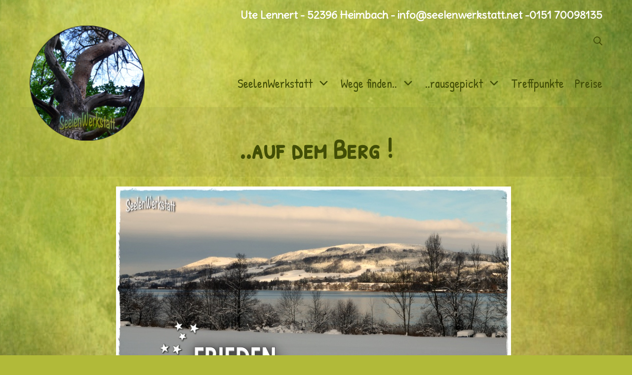

--- FILE ---
content_type: text/html; charset=UTF-8
request_url: https://seelenwerkstatt.net/auf-dem-berg/
body_size: 91631
content:
<!DOCTYPE html>
<html lang="de">
	<head>
		<meta charset="UTF-8">
		<meta name="viewport" content="width=device-width, initial-scale=1">
		<link rel="profile" href="https://gmpg.org/xfn/11">

		<title>..auf dem Berg ! &#8211; SeelenWerkstatt</title>
<meta name='robots' content='max-image-preview:large' />
<link rel='dns-prefetch' href='//fonts.googleapis.com' />
<link href='https://fonts.gstatic.com' crossorigin rel='preconnect' />
<link rel="alternate" type="application/rss+xml" title="SeelenWerkstatt &raquo; Feed" href="https://seelenwerkstatt.net/feed/" />
<link rel="alternate" type="application/rss+xml" title="SeelenWerkstatt &raquo; Kommentar-Feed" href="https://seelenwerkstatt.net/comments/feed/" />
<link rel="alternate" title="oEmbed (JSON)" type="application/json+oembed" href="https://seelenwerkstatt.net/wp-json/oembed/1.0/embed?url=https%3A%2F%2Fseelenwerkstatt.net%2Fauf-dem-berg%2F" />
<link rel="alternate" title="oEmbed (XML)" type="text/xml+oembed" href="https://seelenwerkstatt.net/wp-json/oembed/1.0/embed?url=https%3A%2F%2Fseelenwerkstatt.net%2Fauf-dem-berg%2F&#038;format=xml" />
<style id='wp-img-auto-sizes-contain-inline-css' type='text/css'>
img:is([sizes=auto i],[sizes^="auto," i]){contain-intrinsic-size:3000px 1500px}
/*# sourceURL=wp-img-auto-sizes-contain-inline-css */
</style>
<link rel='stylesheet' id='ai1ec_style-css' href='//seelenwerkstatt.net/wp-content/plugins/all-in-one-event-calendar/cache/d1d9bd1e_ai1ec_parsed_css.css?ver=3.0.0' type='text/css' media='all' />
<style id='wp-emoji-styles-inline-css' type='text/css'>

	img.wp-smiley, img.emoji {
		display: inline !important;
		border: none !important;
		box-shadow: none !important;
		height: 1em !important;
		width: 1em !important;
		margin: 0 0.07em !important;
		vertical-align: -0.1em !important;
		background: none !important;
		padding: 0 !important;
	}
/*# sourceURL=wp-emoji-styles-inline-css */
</style>
<link rel='stylesheet' id='wp-block-library-css' href='https://seelenwerkstatt.net/wp-includes/css/dist/block-library/style.min.css?ver=8fadc5d050ad3ba6062e31aa728bce3a' type='text/css' media='all' />
<style id='wp-block-image-inline-css' type='text/css'>
.wp-block-image>a,.wp-block-image>figure>a{display:inline-block}.wp-block-image img{box-sizing:border-box;height:auto;max-width:100%;vertical-align:bottom}@media not (prefers-reduced-motion){.wp-block-image img.hide{visibility:hidden}.wp-block-image img.show{animation:show-content-image .4s}}.wp-block-image[style*=border-radius] img,.wp-block-image[style*=border-radius]>a{border-radius:inherit}.wp-block-image.has-custom-border img{box-sizing:border-box}.wp-block-image.aligncenter{text-align:center}.wp-block-image.alignfull>a,.wp-block-image.alignwide>a{width:100%}.wp-block-image.alignfull img,.wp-block-image.alignwide img{height:auto;width:100%}.wp-block-image .aligncenter,.wp-block-image .alignleft,.wp-block-image .alignright,.wp-block-image.aligncenter,.wp-block-image.alignleft,.wp-block-image.alignright{display:table}.wp-block-image .aligncenter>figcaption,.wp-block-image .alignleft>figcaption,.wp-block-image .alignright>figcaption,.wp-block-image.aligncenter>figcaption,.wp-block-image.alignleft>figcaption,.wp-block-image.alignright>figcaption{caption-side:bottom;display:table-caption}.wp-block-image .alignleft{float:left;margin:.5em 1em .5em 0}.wp-block-image .alignright{float:right;margin:.5em 0 .5em 1em}.wp-block-image .aligncenter{margin-left:auto;margin-right:auto}.wp-block-image :where(figcaption){margin-bottom:1em;margin-top:.5em}.wp-block-image.is-style-circle-mask img{border-radius:9999px}@supports ((-webkit-mask-image:none) or (mask-image:none)) or (-webkit-mask-image:none){.wp-block-image.is-style-circle-mask img{border-radius:0;-webkit-mask-image:url('data:image/svg+xml;utf8,<svg viewBox="0 0 100 100" xmlns="http://www.w3.org/2000/svg"><circle cx="50" cy="50" r="50"/></svg>');mask-image:url('data:image/svg+xml;utf8,<svg viewBox="0 0 100 100" xmlns="http://www.w3.org/2000/svg"><circle cx="50" cy="50" r="50"/></svg>');mask-mode:alpha;-webkit-mask-position:center;mask-position:center;-webkit-mask-repeat:no-repeat;mask-repeat:no-repeat;-webkit-mask-size:contain;mask-size:contain}}:root :where(.wp-block-image.is-style-rounded img,.wp-block-image .is-style-rounded img){border-radius:9999px}.wp-block-image figure{margin:0}.wp-lightbox-container{display:flex;flex-direction:column;position:relative}.wp-lightbox-container img{cursor:zoom-in}.wp-lightbox-container img:hover+button{opacity:1}.wp-lightbox-container button{align-items:center;backdrop-filter:blur(16px) saturate(180%);background-color:#5a5a5a40;border:none;border-radius:4px;cursor:zoom-in;display:flex;height:20px;justify-content:center;opacity:0;padding:0;position:absolute;right:16px;text-align:center;top:16px;width:20px;z-index:100}@media not (prefers-reduced-motion){.wp-lightbox-container button{transition:opacity .2s ease}}.wp-lightbox-container button:focus-visible{outline:3px auto #5a5a5a40;outline:3px auto -webkit-focus-ring-color;outline-offset:3px}.wp-lightbox-container button:hover{cursor:pointer;opacity:1}.wp-lightbox-container button:focus{opacity:1}.wp-lightbox-container button:focus,.wp-lightbox-container button:hover,.wp-lightbox-container button:not(:hover):not(:active):not(.has-background){background-color:#5a5a5a40;border:none}.wp-lightbox-overlay{box-sizing:border-box;cursor:zoom-out;height:100vh;left:0;overflow:hidden;position:fixed;top:0;visibility:hidden;width:100%;z-index:100000}.wp-lightbox-overlay .close-button{align-items:center;cursor:pointer;display:flex;justify-content:center;min-height:40px;min-width:40px;padding:0;position:absolute;right:calc(env(safe-area-inset-right) + 16px);top:calc(env(safe-area-inset-top) + 16px);z-index:5000000}.wp-lightbox-overlay .close-button:focus,.wp-lightbox-overlay .close-button:hover,.wp-lightbox-overlay .close-button:not(:hover):not(:active):not(.has-background){background:none;border:none}.wp-lightbox-overlay .lightbox-image-container{height:var(--wp--lightbox-container-height);left:50%;overflow:hidden;position:absolute;top:50%;transform:translate(-50%,-50%);transform-origin:top left;width:var(--wp--lightbox-container-width);z-index:9999999999}.wp-lightbox-overlay .wp-block-image{align-items:center;box-sizing:border-box;display:flex;height:100%;justify-content:center;margin:0;position:relative;transform-origin:0 0;width:100%;z-index:3000000}.wp-lightbox-overlay .wp-block-image img{height:var(--wp--lightbox-image-height);min-height:var(--wp--lightbox-image-height);min-width:var(--wp--lightbox-image-width);width:var(--wp--lightbox-image-width)}.wp-lightbox-overlay .wp-block-image figcaption{display:none}.wp-lightbox-overlay button{background:none;border:none}.wp-lightbox-overlay .scrim{background-color:#fff;height:100%;opacity:.9;position:absolute;width:100%;z-index:2000000}.wp-lightbox-overlay.active{visibility:visible}@media not (prefers-reduced-motion){.wp-lightbox-overlay.active{animation:turn-on-visibility .25s both}.wp-lightbox-overlay.active img{animation:turn-on-visibility .35s both}.wp-lightbox-overlay.show-closing-animation:not(.active){animation:turn-off-visibility .35s both}.wp-lightbox-overlay.show-closing-animation:not(.active) img{animation:turn-off-visibility .25s both}.wp-lightbox-overlay.zoom.active{animation:none;opacity:1;visibility:visible}.wp-lightbox-overlay.zoom.active .lightbox-image-container{animation:lightbox-zoom-in .4s}.wp-lightbox-overlay.zoom.active .lightbox-image-container img{animation:none}.wp-lightbox-overlay.zoom.active .scrim{animation:turn-on-visibility .4s forwards}.wp-lightbox-overlay.zoom.show-closing-animation:not(.active){animation:none}.wp-lightbox-overlay.zoom.show-closing-animation:not(.active) .lightbox-image-container{animation:lightbox-zoom-out .4s}.wp-lightbox-overlay.zoom.show-closing-animation:not(.active) .lightbox-image-container img{animation:none}.wp-lightbox-overlay.zoom.show-closing-animation:not(.active) .scrim{animation:turn-off-visibility .4s forwards}}@keyframes show-content-image{0%{visibility:hidden}99%{visibility:hidden}to{visibility:visible}}@keyframes turn-on-visibility{0%{opacity:0}to{opacity:1}}@keyframes turn-off-visibility{0%{opacity:1;visibility:visible}99%{opacity:0;visibility:visible}to{opacity:0;visibility:hidden}}@keyframes lightbox-zoom-in{0%{transform:translate(calc((-100vw + var(--wp--lightbox-scrollbar-width))/2 + var(--wp--lightbox-initial-left-position)),calc(-50vh + var(--wp--lightbox-initial-top-position))) scale(var(--wp--lightbox-scale))}to{transform:translate(-50%,-50%) scale(1)}}@keyframes lightbox-zoom-out{0%{transform:translate(-50%,-50%) scale(1);visibility:visible}99%{visibility:visible}to{transform:translate(calc((-100vw + var(--wp--lightbox-scrollbar-width))/2 + var(--wp--lightbox-initial-left-position)),calc(-50vh + var(--wp--lightbox-initial-top-position))) scale(var(--wp--lightbox-scale));visibility:hidden}}
/*# sourceURL=https://seelenwerkstatt.net/wp-includes/blocks/image/style.min.css */
</style>
<style id='wp-block-tag-cloud-inline-css' type='text/css'>
.wp-block-tag-cloud{box-sizing:border-box}.wp-block-tag-cloud.aligncenter{justify-content:center;text-align:center}.wp-block-tag-cloud a{display:inline-block;margin-right:5px}.wp-block-tag-cloud span{display:inline-block;margin-left:5px;text-decoration:none}:root :where(.wp-block-tag-cloud.is-style-outline){display:flex;flex-wrap:wrap;gap:1ch}:root :where(.wp-block-tag-cloud.is-style-outline a){border:1px solid;font-size:unset!important;margin-right:0;padding:1ch 2ch;text-decoration:none!important}
/*# sourceURL=https://seelenwerkstatt.net/wp-includes/blocks/tag-cloud/style.min.css */
</style>
<style id='wp-block-separator-inline-css' type='text/css'>
@charset "UTF-8";.wp-block-separator{border:none;border-top:2px solid}:root :where(.wp-block-separator.is-style-dots){height:auto;line-height:1;text-align:center}:root :where(.wp-block-separator.is-style-dots):before{color:currentColor;content:"···";font-family:serif;font-size:1.5em;letter-spacing:2em;padding-left:2em}.wp-block-separator.is-style-dots{background:none!important;border:none!important}
/*# sourceURL=https://seelenwerkstatt.net/wp-includes/blocks/separator/style.min.css */
</style>
<style id='global-styles-inline-css' type='text/css'>
:root{--wp--preset--aspect-ratio--square: 1;--wp--preset--aspect-ratio--4-3: 4/3;--wp--preset--aspect-ratio--3-4: 3/4;--wp--preset--aspect-ratio--3-2: 3/2;--wp--preset--aspect-ratio--2-3: 2/3;--wp--preset--aspect-ratio--16-9: 16/9;--wp--preset--aspect-ratio--9-16: 9/16;--wp--preset--color--black: #000000;--wp--preset--color--cyan-bluish-gray: #abb8c3;--wp--preset--color--white: #ffffff;--wp--preset--color--pale-pink: #f78da7;--wp--preset--color--vivid-red: #cf2e2e;--wp--preset--color--luminous-vivid-orange: #ff6900;--wp--preset--color--luminous-vivid-amber: #fcb900;--wp--preset--color--light-green-cyan: #7bdcb5;--wp--preset--color--vivid-green-cyan: #00d084;--wp--preset--color--pale-cyan-blue: #8ed1fc;--wp--preset--color--vivid-cyan-blue: #0693e3;--wp--preset--color--vivid-purple: #9b51e0;--wp--preset--gradient--vivid-cyan-blue-to-vivid-purple: linear-gradient(135deg,rgb(6,147,227) 0%,rgb(155,81,224) 100%);--wp--preset--gradient--light-green-cyan-to-vivid-green-cyan: linear-gradient(135deg,rgb(122,220,180) 0%,rgb(0,208,130) 100%);--wp--preset--gradient--luminous-vivid-amber-to-luminous-vivid-orange: linear-gradient(135deg,rgb(252,185,0) 0%,rgb(255,105,0) 100%);--wp--preset--gradient--luminous-vivid-orange-to-vivid-red: linear-gradient(135deg,rgb(255,105,0) 0%,rgb(207,46,46) 100%);--wp--preset--gradient--very-light-gray-to-cyan-bluish-gray: linear-gradient(135deg,rgb(238,238,238) 0%,rgb(169,184,195) 100%);--wp--preset--gradient--cool-to-warm-spectrum: linear-gradient(135deg,rgb(74,234,220) 0%,rgb(151,120,209) 20%,rgb(207,42,186) 40%,rgb(238,44,130) 60%,rgb(251,105,98) 80%,rgb(254,248,76) 100%);--wp--preset--gradient--blush-light-purple: linear-gradient(135deg,rgb(255,206,236) 0%,rgb(152,150,240) 100%);--wp--preset--gradient--blush-bordeaux: linear-gradient(135deg,rgb(254,205,165) 0%,rgb(254,45,45) 50%,rgb(107,0,62) 100%);--wp--preset--gradient--luminous-dusk: linear-gradient(135deg,rgb(255,203,112) 0%,rgb(199,81,192) 50%,rgb(65,88,208) 100%);--wp--preset--gradient--pale-ocean: linear-gradient(135deg,rgb(255,245,203) 0%,rgb(182,227,212) 50%,rgb(51,167,181) 100%);--wp--preset--gradient--electric-grass: linear-gradient(135deg,rgb(202,248,128) 0%,rgb(113,206,126) 100%);--wp--preset--gradient--midnight: linear-gradient(135deg,rgb(2,3,129) 0%,rgb(40,116,252) 100%);--wp--preset--font-size--small: 17px;--wp--preset--font-size--medium: 24px;--wp--preset--font-size--large: 30px;--wp--preset--font-size--x-large: 42px;--wp--preset--font-size--regular: 20px;--wp--preset--font-size--huge: 40px;--wp--preset--spacing--20: 0.44rem;--wp--preset--spacing--30: 0.67rem;--wp--preset--spacing--40: 1rem;--wp--preset--spacing--50: 1.5rem;--wp--preset--spacing--60: 2.25rem;--wp--preset--spacing--70: 3.38rem;--wp--preset--spacing--80: 5.06rem;--wp--preset--shadow--natural: 6px 6px 9px rgba(0, 0, 0, 0.2);--wp--preset--shadow--deep: 12px 12px 50px rgba(0, 0, 0, 0.4);--wp--preset--shadow--sharp: 6px 6px 0px rgba(0, 0, 0, 0.2);--wp--preset--shadow--outlined: 6px 6px 0px -3px rgb(255, 255, 255), 6px 6px rgb(0, 0, 0);--wp--preset--shadow--crisp: 6px 6px 0px rgb(0, 0, 0);}:where(.is-layout-flex){gap: 0.5em;}:where(.is-layout-grid){gap: 0.5em;}body .is-layout-flex{display: flex;}.is-layout-flex{flex-wrap: wrap;align-items: center;}.is-layout-flex > :is(*, div){margin: 0;}body .is-layout-grid{display: grid;}.is-layout-grid > :is(*, div){margin: 0;}:where(.wp-block-columns.is-layout-flex){gap: 2em;}:where(.wp-block-columns.is-layout-grid){gap: 2em;}:where(.wp-block-post-template.is-layout-flex){gap: 1.25em;}:where(.wp-block-post-template.is-layout-grid){gap: 1.25em;}.has-black-color{color: var(--wp--preset--color--black) !important;}.has-cyan-bluish-gray-color{color: var(--wp--preset--color--cyan-bluish-gray) !important;}.has-white-color{color: var(--wp--preset--color--white) !important;}.has-pale-pink-color{color: var(--wp--preset--color--pale-pink) !important;}.has-vivid-red-color{color: var(--wp--preset--color--vivid-red) !important;}.has-luminous-vivid-orange-color{color: var(--wp--preset--color--luminous-vivid-orange) !important;}.has-luminous-vivid-amber-color{color: var(--wp--preset--color--luminous-vivid-amber) !important;}.has-light-green-cyan-color{color: var(--wp--preset--color--light-green-cyan) !important;}.has-vivid-green-cyan-color{color: var(--wp--preset--color--vivid-green-cyan) !important;}.has-pale-cyan-blue-color{color: var(--wp--preset--color--pale-cyan-blue) !important;}.has-vivid-cyan-blue-color{color: var(--wp--preset--color--vivid-cyan-blue) !important;}.has-vivid-purple-color{color: var(--wp--preset--color--vivid-purple) !important;}.has-black-background-color{background-color: var(--wp--preset--color--black) !important;}.has-cyan-bluish-gray-background-color{background-color: var(--wp--preset--color--cyan-bluish-gray) !important;}.has-white-background-color{background-color: var(--wp--preset--color--white) !important;}.has-pale-pink-background-color{background-color: var(--wp--preset--color--pale-pink) !important;}.has-vivid-red-background-color{background-color: var(--wp--preset--color--vivid-red) !important;}.has-luminous-vivid-orange-background-color{background-color: var(--wp--preset--color--luminous-vivid-orange) !important;}.has-luminous-vivid-amber-background-color{background-color: var(--wp--preset--color--luminous-vivid-amber) !important;}.has-light-green-cyan-background-color{background-color: var(--wp--preset--color--light-green-cyan) !important;}.has-vivid-green-cyan-background-color{background-color: var(--wp--preset--color--vivid-green-cyan) !important;}.has-pale-cyan-blue-background-color{background-color: var(--wp--preset--color--pale-cyan-blue) !important;}.has-vivid-cyan-blue-background-color{background-color: var(--wp--preset--color--vivid-cyan-blue) !important;}.has-vivid-purple-background-color{background-color: var(--wp--preset--color--vivid-purple) !important;}.has-black-border-color{border-color: var(--wp--preset--color--black) !important;}.has-cyan-bluish-gray-border-color{border-color: var(--wp--preset--color--cyan-bluish-gray) !important;}.has-white-border-color{border-color: var(--wp--preset--color--white) !important;}.has-pale-pink-border-color{border-color: var(--wp--preset--color--pale-pink) !important;}.has-vivid-red-border-color{border-color: var(--wp--preset--color--vivid-red) !important;}.has-luminous-vivid-orange-border-color{border-color: var(--wp--preset--color--luminous-vivid-orange) !important;}.has-luminous-vivid-amber-border-color{border-color: var(--wp--preset--color--luminous-vivid-amber) !important;}.has-light-green-cyan-border-color{border-color: var(--wp--preset--color--light-green-cyan) !important;}.has-vivid-green-cyan-border-color{border-color: var(--wp--preset--color--vivid-green-cyan) !important;}.has-pale-cyan-blue-border-color{border-color: var(--wp--preset--color--pale-cyan-blue) !important;}.has-vivid-cyan-blue-border-color{border-color: var(--wp--preset--color--vivid-cyan-blue) !important;}.has-vivid-purple-border-color{border-color: var(--wp--preset--color--vivid-purple) !important;}.has-vivid-cyan-blue-to-vivid-purple-gradient-background{background: var(--wp--preset--gradient--vivid-cyan-blue-to-vivid-purple) !important;}.has-light-green-cyan-to-vivid-green-cyan-gradient-background{background: var(--wp--preset--gradient--light-green-cyan-to-vivid-green-cyan) !important;}.has-luminous-vivid-amber-to-luminous-vivid-orange-gradient-background{background: var(--wp--preset--gradient--luminous-vivid-amber-to-luminous-vivid-orange) !important;}.has-luminous-vivid-orange-to-vivid-red-gradient-background{background: var(--wp--preset--gradient--luminous-vivid-orange-to-vivid-red) !important;}.has-very-light-gray-to-cyan-bluish-gray-gradient-background{background: var(--wp--preset--gradient--very-light-gray-to-cyan-bluish-gray) !important;}.has-cool-to-warm-spectrum-gradient-background{background: var(--wp--preset--gradient--cool-to-warm-spectrum) !important;}.has-blush-light-purple-gradient-background{background: var(--wp--preset--gradient--blush-light-purple) !important;}.has-blush-bordeaux-gradient-background{background: var(--wp--preset--gradient--blush-bordeaux) !important;}.has-luminous-dusk-gradient-background{background: var(--wp--preset--gradient--luminous-dusk) !important;}.has-pale-ocean-gradient-background{background: var(--wp--preset--gradient--pale-ocean) !important;}.has-electric-grass-gradient-background{background: var(--wp--preset--gradient--electric-grass) !important;}.has-midnight-gradient-background{background: var(--wp--preset--gradient--midnight) !important;}.has-small-font-size{font-size: var(--wp--preset--font-size--small) !important;}.has-medium-font-size{font-size: var(--wp--preset--font-size--medium) !important;}.has-large-font-size{font-size: var(--wp--preset--font-size--large) !important;}.has-x-large-font-size{font-size: var(--wp--preset--font-size--x-large) !important;}
/*# sourceURL=global-styles-inline-css */
</style>

<style id='classic-theme-styles-inline-css' type='text/css'>
/*! This file is auto-generated */
.wp-block-button__link{color:#fff;background-color:#32373c;border-radius:9999px;box-shadow:none;text-decoration:none;padding:calc(.667em + 2px) calc(1.333em + 2px);font-size:1.125em}.wp-block-file__button{background:#32373c;color:#fff;text-decoration:none}
/*# sourceURL=/wp-includes/css/classic-themes.min.css */
</style>
<link rel='stylesheet' id='inf-font-awesome-css' href='https://seelenwerkstatt.net/wp-content/plugins/blog-designer-pack/assets/css/font-awesome.min.css?ver=4.0.8' type='text/css' media='all' />
<link rel='stylesheet' id='owl-carousel-css' href='https://seelenwerkstatt.net/wp-content/plugins/blog-designer-pack/assets/css/owl.carousel.min.css?ver=4.0.8' type='text/css' media='all' />
<link rel='stylesheet' id='bdpp-public-style-css' href='https://seelenwerkstatt.net/wp-content/plugins/blog-designer-pack/assets/css/bdpp-public.min.css?ver=4.0.8' type='text/css' media='all' />
<link rel='stylesheet' id='contact-form-7-css' href='https://seelenwerkstatt.net/wp-content/plugins/contact-form-7/includes/css/styles.css?ver=6.1.4' type='text/css' media='all' />
<link rel='stylesheet' id='email-subscribers-css' href='https://seelenwerkstatt.net/wp-content/plugins/email-subscribers/lite/public/css/email-subscribers-public.css?ver=5.9.14' type='text/css' media='all' />
<link rel='stylesheet' id='suki-google-fonts-css' href='https://fonts.googleapis.com/css?family=Quando%3A100%2C100i%2C200%2C200i%2C300%2C300i%2C400%2C400i%2C500%2C500i%2C600%2C600i%2C700%2C700i%2C800%2C800i%2C900%2C900i%7CPatrick+Hand+SC%3A100%2C100i%2C200%2C200i%2C300%2C300i%2C400%2C400i%2C500%2C500i%2C600%2C600i%2C700%2C700i%2C800%2C800i%2C900%2C900i%7CPatrick+Hand%3A100%2C100i%2C200%2C200i%2C300%2C300i%2C400%2C400i%2C500%2C500i%2C600%2C600i%2C700%2C700i%2C800%2C800i%2C900%2C900i%7CDelius%3A100%2C100i%2C200%2C200i%2C300%2C300i%2C400%2C400i%2C500%2C500i%2C600%2C600i%2C700%2C700i%2C800%2C800i%2C900%2C900i&#038;subset=latin&#038;ver=1.3.7' type='text/css' media='all' />
<link rel='stylesheet' id='suki-css' href='https://seelenwerkstatt.net/wp-content/themes/suki/assets/css/main.min.css?ver=1.3.7' type='text/css' media='all' />
<style id='suki-inline-css' type='text/css'>
/* Contact Form 7 compatibility CSS */
.wpcf7 input:not([type="submit"]):not([type="checkbox"]):not([type="radio"]),.wpcf7 textarea,.wpcf7 select{width:100%}
/* Suki Dynamic CSS */
.has-suki-color-1-background-color{background-color:#424e06}.has-suki-color-1-color{color:#424e06}.has-suki-color-2-background-color{background-color:#808001}.has-suki-color-2-color{color:#808001}.has-suki-color-3-background-color{background-color:#004c99}.has-suki-color-3-color{color:#004c99}html{font-family:"Quando",serif;font-size:20px}body{color:#414f00}html *{border-color:#808001}a,button.suki-toggle,.navigation .nav-links a:hover,.navigation .nav-links a:focus,.tagcloud a:hover,.tagcloud a:focus,.comment-body .reply:hover,.comment-body .reply:focus,.comment-metadata a:hover,.comment-metadata a:focus{color:#424e06}.entry-meta a:hover,.entry-meta a:focus,.widget .post-date a:hover,.widget .post-date a:focus,.widget_rss .rss-date a:hover,.widget_rss .rss-date a:focus{color:#424e06}h1 a:hover,h1 a:focus,.h1 a:hover,.h1 a:focus,h2 a:hover,h2 a:focus,.h2 a:hover,.h2 a:focus,h3 a:hover,h3 a:focus,.h3 a:hover,.h3 a:focus,h4 a:hover,h4 a:focus,.h4 a:hover,.h4 a:focus,h5 a:hover,h5 a:focus,.h5 a:hover,.h5 a:focus,h6 a:hover,h6 a:focus,.h6 a:hover,.h6 a:focus,.comment-author a:hover,.comment-author a:focus,.entry-author-name a:hover,.entry-author-name a:focus{color:#004c99}.suki-header-section a:not(.button):hover,.suki-header-section a:not(.button):focus,.suki-header-section .suki-toggle:hover,.suki-header-section .suki-toggle:focus,.suki-header-section .menu .sub-menu a:not(.button):hover,.suki-header-section .menu .sub-menu a:not(.button):focus,.suki-header-section .menu .sub-menu .suki-toggle:hover,.suki-header-section .menu .sub-menu .suki-toggle:focus,.suki-header-section-vertical a:not(.button):hover,.suki-header-section-vertical a:not(.button):focus,.suki-header-section-vertical .suki-toggle:hover,.suki-header-section-vertical .suki-toggle:focus,.suki-header-section-vertical .menu .sub-menu a:not(.button):hover,.suki-header-section-vertical .menu .sub-menu a:not(.button):focus,.suki-header-section-vertical .menu .sub-menu .suki-toggle:hover,.suki-header-section-vertical .menu .sub-menu .suki-toggle:focus{color:#424e06}::selection{background-color:#424e06;color:rgba(128,128,1,0.02)}.suki-header-cart .cart-count{background-color:#424e06}a:hover,a:focus,.suki-toggle:hover,.suki-toggle:focus{color:#004c99}h1,.h1{font-family:"Patrick Hand SC",cursive;font-size:55px}.title,.entry-title,.page-title{font-family:"Patrick Hand SC",cursive;font-size:55px}h2,.h2{font-family:"Patrick Hand SC",cursive;font-size:28px}h3,.h3{font-family:"Patrick Hand SC",cursive;font-size:39px}legend,.small-title,.entry-small-title,.comments-title,.comment-reply-title{font-family:"Patrick Hand SC",cursive;font-size:39px}h4,.h4{font-weight:600}.widget_block>[class^="wp-block-"]>h2:first-child,.widget_block>[class^="wp-block-"]>h3:first-child,.widget_block>[class^="wp-block-"]>h4:first-child,.widget_block>[class^="wp-block-"]>h5:first-child,.widget_block>[class^="wp-block-"]>h6:first-child,.widget-title{font-weight:600}h1,.h1,h2,.h2,h3,.h3,h4,.h4,h5,.h5,h6,.h6,h1 a,.h1 a,h2 a,.h2 a,h3 a,.h3 a,h4 a,.h4 a,h5 a,.h5 a,h6 a,.h6 a,table th,button.suki-toggle,.navigation .nav-links .current,.comment-author a,.entry-author-name,.entry-author-name a,.widget-title,p.has-drop-cap:not(:focus):first-letter{color:#424e06}.suki-header-section a:not(.button),.suki-header-section .suki-toggle,.suki-header-section .menu .sub-menu a:not(.button),.suki-header-section .menu .sub-menu .suki-toggle,.suki-header-section-vertical a:not(.button),.suki-header-section-vertical .suki-toggle,.suki-header-section-vertical .menu .sub-menu a:not(.button),.suki-header-section-vertical .menu .sub-menu .suki-toggle{color:#424e06}button,input[type="button"],input[type="reset"],input[type="submit"],.button,a.button,a.wp-block-button__link{font-family:"Patrick Hand SC",cursive;font-size:2.5rem;background-color:rgba(255,249,249,0.04);border-color:#808001;color:#808001}button:hover,button:focus,input[type="button"]:hover,input[type="button"]:focus,input[type="reset"]:hover,input[type="reset"]:focus,input[type="submit"]:hover,input[type="submit"]:focus,.button:hover,.button:focus,a.button:hover,a.button:focus,a.wp-block-button__link:hover,a.wp-block-button__link:focus{background-color:rgba(127,127,15,0.07);border-color:#808001;color:rgba(255,255,255,0.51)}input[type="text"],input[type="password"],input[type="color"],input[type="date"],input[type="datetime-local"],input[type="email"],input[type="month"],input[type="number"],input[type="search"],input[type="tel"],input[type="time"],input[type="url"],input[type="week"],.input,select,textarea,.search-field,span.select2-container .select2-selection,span.select2-container.select2-container--open .select2-dropdown{background-color:rgba(0,0,0,0.02)}input[type="text"]:focus,input[type="password"]:focus,input[type="color"]:focus,input[type="date"]:focus,input[type="datetime-local"]:focus,input[type="email"]:focus,input[type="month"]:focus,input[type="number"]:focus,input[type="search"]:focus,input[type="tel"]:focus,input[type="time"]:focus,input[type="url"]:focus,input[type="week"]:focus,.input:hover,.input:focus,select:focus,textarea:focus,.search-field:focus,span.select2-container.select2-container--open .select2-selection{background-color:rgba(127,127,16,0.2);border-color:#424e06}span.select2-container.select2-container--open .select2-dropdown{border-color:#424e06}.title,.title a,.entry-title,.entry-title a,.page-title,.page-title a{color:#424e06}.title a:hover,.title a:focus,.entry-title a:hover,.entry-title a:focus,.page-title a:hover,.page-title a:focus{color:#004c99}legend,.small-title,.small-title a,.entry-small-title,.entry-small-title a,.comments-title,.comment-reply-title{color:#808001}.small-title a:hover,.small-title a:focus,.entry-small-title a:hover,.entry-small-title a:focus{color:#004c99}.entry-meta,.comment-metadata,.widget .post-date,.widget_rss .rss-date{color:#424e06}.entry-meta a,.comment-metadata a,.widget .post-date a,.widget_rss .rss-date a{color:#424e06}.entry-meta a:hover,.entry-meta a:focus,.comment-metadata a:hover,.comment-metadata a:focus,.widget .post-date a:hover,.widget .post-date a:focus,.widget_rss .rss-date a:hover,.widget_rss .rss-date a:focus{color:#004c99}body.suki-page-layout-boxed #page{width:1200px}body.suki-page-layout-boxed .suki-header-section.suki-section-full-width .menu .sub-menu{max-width:1200px}body.suki-page-layout-boxed .suki-content-layout-wide .alignfull{max-width:1200px;left:calc(50% - min(1200px / 2,50vw))}.suki-wrapper,.suki-section-contained>.suki-section-inner{width:1555px}.suki-header-section .menu .sub-menu{max-width:1555px}.suki-content-layout-wide .alignwide{max-width:1555px;left:calc(50% - min((1555px / 2),50vw - 20px))}.suki-section-default.suki-content-layout-wide [class$="__inner-container"]>*:not(.alignwide):not(.alignfull){width:1555px}.suki-section-narrow>.suki-section-inner>.suki-wrapper{width:1000px}.suki-section-narrow.suki-content-layout-wide [class$="__inner-container"]>*:not(.alignwide):not(.alignfull){width:1000px}body,#page{background-color:rgba(128,128,1,0.02)}body.suki-page-layout-boxed{background-color:#b1ba39}.suki-header-logo .suki-logo-image{width:233px}.suki-header-mobile-logo .suki-logo-image{width:111px}.suki-header-main-bar{font-family:"Patrick Hand",cursive;font-size:22px;color:#424e06}.suki-header-main-bar .menu>.menu-item .sub-menu{color:#424e06}.suki-header-top-bar-inner{padding:20px 20px 0 20px}.suki-header-top-bar{font-family:"Delius",cursive;font-weight:600;font-size:22px;color:#fff}.suki-header-top-bar .menu>.menu-item .sub-menu{color:#fff;background-color:#004c99}.suki-header-top-bar .suki-header-menu>.menu>.menu-item>.suki-menu-item-link:hover:before,.suki-header-top-bar .suki-header-menu>.menu>.menu-item>.suki-menu-item-link:focus:before{background-color:#808001}.suki-header-bottom-bar{height:97px;font-family:"Patrick Hand",cursive;font-size:25px;color:#004c99}.suki-header-bottom-bar .suki-header-column>*{padding:0 11px}.suki-header-bottom-bar-row{margin:0 -11px}.suki-header-bottom-bar .suki-header-menu .menu-item{padding:0 11px}.suki-header-bottom-bar.suki-header-menu-highlight-background .suki-header-menu>.menu>.menu-item>.suki-menu-item-link,.suki-header-bottom-bar.suki-header-menu-highlight-border-top .suki-header-menu>.menu>.menu-item>.suki-menu-item-link,.suki-header-bottom-bar.suki-header-menu-highlight-border-bottom .suki-header-menu>.menu>.menu-item>.suki-menu-item-link{padding:0 11px}.suki-header-bottom-bar.suki-header-menu-highlight-none .suki-header-menu>.menu>.menu-item>.sub-menu,.suki-header-bottom-bar.suki-header-menu-highlight-underline .suki-header-menu>.menu>.menu-item>.sub-menu{margin-left:-11px}.suki-header-bottom-bar .menu .menu-item>.suki-menu-item-link{font-family:"Patrick Hand",cursive}.suki-header-bottom-bar .menu>.menu-item .sub-menu .menu-item>.suki-menu-item-link{font-family:"Patrick Hand",cursive;font-size:22px;line-height:1.1}.suki-header-bottom-bar .menu>.menu-item .sub-menu{color:#004c99}.suki-header-bottom-bar a:not(.button):hover,.suki-header-bottom-bar a:not(.button):focus,.suki-header-bottom-bar .suki-toggle:hover,.suki-header-bottom-bar .suki-toggle:focus,.suki-header-bottom-bar .menu>.menu-item .sub-menu a:not(.button):hover,.suki-header-bottom-bar .menu>.menu-item .sub-menu a:not(.button):focus{color:#004c99}.suki-header-mobile-main-bar{height:55px}.suki-header-mobile-main-bar .suki-menu-icon{font-size:28px}.suki-header-mobile-vertical-bar{width:400px}.suki-header-mobile-vertical.suki-header-mobile-vertical-display-full-screen .suki-header-section-vertical-column{width:400px}.suki-hero-inner{min-height:12px;padding:50px 60px 20px 60px}.suki-content-inner{padding:20px 20px 0 20px}.content-area .site-main{padding:0 55px 0 44px;background-color:rgba(66,78,6,0)}.entry-layout-default:first-child .entry-thumbnail.suki-entry-thumbnail-ignore-padding:first-child{margin-top:-0px !important}.entry-layout-default .entry-thumbnail.suki-entry-thumbnail-ignore-padding{margin-right:-55px !important;margin-left:-44px !important}.sidebar .widget_block>[class^="wp-block-"]>h2:first-child,.sidebar .widget_block>[class^="wp-block-"]>h3:first-child,.sidebar .widget_block>[class^="wp-block-"]>h4:first-child,.sidebar .widget_block>[class^="wp-block-"]>h5:first-child,.sidebar .widget_block>[class^="wp-block-"]>h6:first-child,.sidebar .widget-title{font-family:"Patrick Hand SC",cursive}.suki-scroll-to-top{background-color:#424e06}.suki-scroll-to-top:hover,.suki-scroll-to-top:focus{background-color:#004c99}.suki-loop-grid{margin-left:-11px;margin-right:-11px}.suki-loop-grid>.entry{padding-left:11px;padding-right:11px}@media screen and (min-width:1024px){body.suki-page-layout-boxed{background-image:url(https://seelenwerkstatt.net/wp-content/uploads/2023/01/Hintergrund-hover-heller-a.jpg)}}
/*# sourceURL=suki-inline-css */
</style>
<script type="text/javascript" src="https://seelenwerkstatt.net/wp-includes/js/jquery/jquery.min.js?ver=3.7.1" id="jquery-core-js"></script>
<script type="text/javascript" src="https://seelenwerkstatt.net/wp-includes/js/jquery/jquery-migrate.min.js?ver=3.4.1" id="jquery-migrate-js"></script>
<link rel="https://api.w.org/" href="https://seelenwerkstatt.net/wp-json/" /><link rel="alternate" title="JSON" type="application/json" href="https://seelenwerkstatt.net/wp-json/wp/v2/posts/5983" /><link rel="canonical" href="https://seelenwerkstatt.net/auf-dem-berg/" />
<link type="text/css" rel="stylesheet" href="https://seelenwerkstatt.net/wp-content/plugins/category-specific-rss-feed-menu/wp_cat_rss_style.css" />
<style type="text/css" id="suki-custom-css">

</style>
<link rel="icon" href="https://seelenwerkstatt.net/wp-content/uploads/2020/06/cropped-logotype-2o2o-32x32.png" sizes="32x32" />
<link rel="icon" href="https://seelenwerkstatt.net/wp-content/uploads/2020/06/cropped-logotype-2o2o-192x192.png" sizes="192x192" />
<link rel="apple-touch-icon" href="https://seelenwerkstatt.net/wp-content/uploads/2020/06/cropped-logotype-2o2o-180x180.png" />
<meta name="msapplication-TileImage" content="https://seelenwerkstatt.net/wp-content/uploads/2020/06/cropped-logotype-2o2o-270x270.png" />
	</head>

	<body data-rsssl=1 class="wp-singular post-template-default single single-post postid-5983 single-format-standard wp-custom-logo wp-embed-responsive wp-theme-suki ltr suki-page-layout-boxed suki-ver-1-3-7 suki-font-smoothing-1">
			<a class="skip-link screen-reader-text" href="#content">Zum Inhalt springen</a>
	<div id="mobile-vertical-header" class="suki-header-mobile-vertical suki-header suki-popup suki-header-mobile-vertical-display-drawer suki-header-mobile-vertical-position-right suki-text-align-center" itemscope itemtype="https://schema.org/WPHeader">
			<div class="suki-popup-background suki-popup-close"></div>
	
	<div class="suki-header-mobile-vertical-bar suki-header-section-vertical suki-popup-content">
		<div class="suki-header-section-vertical-column">
			<div class="suki-header-mobile-vertical-bar-top suki-header-section-vertical-row">
				<nav class="suki-header-mobile-menu suki-header-menu site-navigation" role="navigation" itemscope itemtype="https://schema.org/SiteNavigationElement" aria-label="Mobile Header Menü">
	<ul id="menu-meine-seiten" class="menu suki-toggle-menu"><li id="menu-item-5329" class="menu-item menu-item-type-custom menu-item-object-custom menu-item-home menu-item-has-children menu-item-5329"><a href="https://seelenwerkstatt.net" class="suki-menu-item-link "><span class="suki-menu-item-title">SeelenWerkstatt</span></a><button class="suki-sub-menu-toggle suki-toggle"><span class="suki-icon suki-dropdown-sign" title="" aria-hidden="true"><svg xmlns="http://www.w3.org/2000/svg" viewBox="0 0 64 64" width="64" height="64"><path d="M32,43.71a3,3,0,0,1-2.12-.88L12.17,25.12a2,2,0,0,1,0-2.83l1.42-1.41a2,2,0,0,1,2.82,0L32,36.47,47.59,20.88a2,2,0,0,1,2.82,0l1.42,1.41a2,2,0,0,1,0,2.83L34.12,42.83A3,3,0,0,1,32,43.71Z"/></svg></span><span class="screen-reader-text">Erweitern / Verkleinern</span></button>
<ul class="sub-menu">
	<li id="menu-item-79" class="menu-item menu-item-type-post_type menu-item-object-page menu-item-79"><a href="https://seelenwerkstatt.net/ueber-mich/" class="suki-menu-item-link "><span class="suki-menu-item-title">..über mich</span></a></li>
	<li id="menu-item-2760" class="menu-item menu-item-type-post_type menu-item-object-page menu-item-2760"><a href="https://seelenwerkstatt.net/mein-schamanischer-werkzeugkoffer/" class="suki-menu-item-link "><span class="suki-menu-item-title">..über meine Arbeit</span></a></li>
	<li id="menu-item-621" class="menu-item menu-item-type-post_type menu-item-object-page menu-item-621"><a href="https://seelenwerkstatt.net/kontakt-1/" class="suki-menu-item-link "><span class="suki-menu-item-title">..mich kontaktieren</span></a></li>
	<li id="menu-item-3212" class="menu-item menu-item-type-post_type menu-item-object-page menu-item-3212"><a href="https://seelenwerkstatt.net/von-mir-empfohlen/" class="suki-menu-item-link "><span class="suki-menu-item-title">..von mir empfohlen</span></a></li>
	<li id="menu-item-1837" class="menu-item menu-item-type-post_type menu-item-object-page current_page_parent menu-item-1837"><a href="https://seelenwerkstatt.net/unterwegs-sein/" class="suki-menu-item-link "><span class="suki-menu-item-title">..Einblicke ∞ Ausblicke ∞ Lichtblicke</span></a></li>
</ul>
</li>
<li id="menu-item-473" class="menu-item menu-item-type-post_type menu-item-object-page menu-item-has-children menu-item-473"><a href="https://seelenwerkstatt.net/wege-finden/" class="suki-menu-item-link "><span class="suki-menu-item-title">Wege finden..</span></a><button class="suki-sub-menu-toggle suki-toggle"><span class="suki-icon suki-dropdown-sign" title="" aria-hidden="true"><svg xmlns="http://www.w3.org/2000/svg" viewBox="0 0 64 64" width="64" height="64"><path d="M32,43.71a3,3,0,0,1-2.12-.88L12.17,25.12a2,2,0,0,1,0-2.83l1.42-1.41a2,2,0,0,1,2.82,0L32,36.47,47.59,20.88a2,2,0,0,1,2.82,0l1.42,1.41a2,2,0,0,1,0,2.83L34.12,42.83A3,3,0,0,1,32,43.71Z"/></svg></span><span class="screen-reader-text">Erweitern / Verkleinern</span></button>
<ul class="sub-menu">
	<li id="menu-item-77" class="menu-item menu-item-type-post_type menu-item-object-page menu-item-77"><a href="https://seelenwerkstatt.net/kuss-den-frosch/" class="suki-menu-item-link "><span class="suki-menu-item-title">..küß den Frosch</span></a></li>
	<li id="menu-item-1335" class="menu-item menu-item-type-post_type menu-item-object-page menu-item-has-children menu-item-1335"><a href="https://seelenwerkstatt.net/schamanische-kreise/" class="suki-menu-item-link "><span class="suki-menu-item-title">..im Kreis</span></a><button class="suki-sub-menu-toggle suki-toggle"><span class="suki-icon suki-dropdown-sign" title="" aria-hidden="true"><svg xmlns="http://www.w3.org/2000/svg" viewBox="0 0 64 64" width="64" height="64"><path d="M32,43.71a3,3,0,0,1-2.12-.88L12.17,25.12a2,2,0,0,1,0-2.83l1.42-1.41a2,2,0,0,1,2.82,0L32,36.47,47.59,20.88a2,2,0,0,1,2.82,0l1.42,1.41a2,2,0,0,1,0,2.83L34.12,42.83A3,3,0,0,1,32,43.71Z"/></svg></span><span class="screen-reader-text">Erweitern / Verkleinern</span></button>
	<ul class="sub-menu">
		<li id="menu-item-267" class="menu-item menu-item-type-post_type menu-item-object-page menu-item-267"><a href="https://seelenwerkstatt.net/erdkreis/" class="suki-menu-item-link "><span class="suki-menu-item-title">ERDKREIS</span></a></li>
		<li id="menu-item-4466" class="menu-item menu-item-type-post_type menu-item-object-page menu-item-4466"><a href="https://seelenwerkstatt.net/despacho-zeremonie/" class="suki-menu-item-link "><span class="suki-menu-item-title">Pacha Mama Despacho ∞ Zeremonie</span></a></li>
		<li id="menu-item-4563" class="menu-item menu-item-type-post_type menu-item-object-page menu-item-4563"><a href="https://seelenwerkstatt.net/stille-zusammenkunft/" class="suki-menu-item-link "><span class="suki-menu-item-title">Stille Zusammenkunft mit dem Geist des Beifuß</span></a></li>
		<li id="menu-item-6025" class="menu-item menu-item-type-post_type menu-item-object-page menu-item-6025"><a href="https://seelenwerkstatt.net/ich-die-rauhnaechte/" class="suki-menu-item-link "><span class="suki-menu-item-title">..ich &#038; die RauhNächte !</span></a></li>
	</ul>
</li>
	<li id="menu-item-3853" class="menu-item menu-item-type-post_type menu-item-object-page menu-item-has-children menu-item-3853"><a href="https://seelenwerkstatt.net/orakel-und-rituale/" class="suki-menu-item-link "><span class="suki-menu-item-title">..mit Orakeln &#038; Ritualen</span></a><button class="suki-sub-menu-toggle suki-toggle"><span class="suki-icon suki-dropdown-sign" title="" aria-hidden="true"><svg xmlns="http://www.w3.org/2000/svg" viewBox="0 0 64 64" width="64" height="64"><path d="M32,43.71a3,3,0,0,1-2.12-.88L12.17,25.12a2,2,0,0,1,0-2.83l1.42-1.41a2,2,0,0,1,2.82,0L32,36.47,47.59,20.88a2,2,0,0,1,2.82,0l1.42,1.41a2,2,0,0,1,0,2.83L34.12,42.83A3,3,0,0,1,32,43.71Z"/></svg></span><span class="screen-reader-text">Erweitern / Verkleinern</span></button>
	<ul class="sub-menu">
		<li id="menu-item-3837" class="menu-item menu-item-type-post_type menu-item-object-page menu-item-3837"><a href="https://seelenwerkstatt.net/das-drachenrad/" class="suki-menu-item-link "><span class="suki-menu-item-title">Das DrachenRad</span></a></li>
		<li id="menu-item-4916" class="menu-item menu-item-type-post_type menu-item-object-page menu-item-4916"><a href="https://seelenwerkstatt.net/pentakel/" class="suki-menu-item-link "><span class="suki-menu-item-title">Pentakel</span></a></li>
		<li id="menu-item-4946" class="menu-item menu-item-type-post_type menu-item-object-page menu-item-4946"><a href="https://seelenwerkstatt.net/readings/" class="suki-menu-item-link "><span class="suki-menu-item-title">Readings</span></a></li>
		<li id="menu-item-4981" class="menu-item menu-item-type-post_type menu-item-object-page menu-item-4981"><a href="https://seelenwerkstatt.net/despacho-zeremonie/" class="suki-menu-item-link "><span class="suki-menu-item-title">Pacha Mama Despacho ∞ Zeremonie</span></a></li>
		<li id="menu-item-4069" class="menu-item menu-item-type-post_type menu-item-object-page menu-item-4069"><a href="https://seelenwerkstatt.net/orakel-und-rituale/geisterboot/" class="suki-menu-item-link "><span class="suki-menu-item-title">Das GeisterBoot</span></a></li>
		<li id="menu-item-3856" class="menu-item menu-item-type-post_type menu-item-object-page menu-item-3856"><a href="https://seelenwerkstatt.net/schamanische-aufstellungen/" class="suki-menu-item-link "><span class="suki-menu-item-title">Schamanische Aufstellungen</span></a></li>
	</ul>
</li>
	<li id="menu-item-4889" class="menu-item menu-item-type-post_type menu-item-object-page menu-item-4889"><a href="https://seelenwerkstatt.net/dein-krafttier-ruft/" class="suki-menu-item-link "><span class="suki-menu-item-title">..dein Krafttier ruft !!</span></a></li>
	<li id="menu-item-4940" class="menu-item menu-item-type-post_type menu-item-object-page menu-item-has-children menu-item-4940"><a href="https://seelenwerkstatt.net/auf-reisen-gehen/" class="suki-menu-item-link "><span class="suki-menu-item-title">..auf Reisen gehen</span></a><button class="suki-sub-menu-toggle suki-toggle"><span class="suki-icon suki-dropdown-sign" title="" aria-hidden="true"><svg xmlns="http://www.w3.org/2000/svg" viewBox="0 0 64 64" width="64" height="64"><path d="M32,43.71a3,3,0,0,1-2.12-.88L12.17,25.12a2,2,0,0,1,0-2.83l1.42-1.41a2,2,0,0,1,2.82,0L32,36.47,47.59,20.88a2,2,0,0,1,2.82,0l1.42,1.41a2,2,0,0,1,0,2.83L34.12,42.83A3,3,0,0,1,32,43.71Z"/></svg></span><span class="screen-reader-text">Erweitern / Verkleinern</span></button>
	<ul class="sub-menu">
		<li id="menu-item-3785" class="menu-item menu-item-type-post_type menu-item-object-page menu-item-has-children menu-item-3785"><a href="https://seelenwerkstatt.net/reisen-im-schamanischen-fluss/" class="suki-menu-item-link "><span class="suki-menu-item-title">Reisen im schamanischen Fluß</span></a><button class="suki-sub-menu-toggle suki-toggle"><span class="suki-icon suki-dropdown-sign" title="" aria-hidden="true"><svg xmlns="http://www.w3.org/2000/svg" viewBox="0 0 64 64" width="64" height="64"><path d="M32,43.71a3,3,0,0,1-2.12-.88L12.17,25.12a2,2,0,0,1,0-2.83l1.42-1.41a2,2,0,0,1,2.82,0L32,36.47,47.59,20.88a2,2,0,0,1,2.82,0l1.42,1.41a2,2,0,0,1,0,2.83L34.12,42.83A3,3,0,0,1,32,43.71Z"/></svg></span><span class="screen-reader-text">Erweitern / Verkleinern</span></button>
		<ul class="sub-menu">
			<li id="menu-item-1190" class="menu-item menu-item-type-post_type menu-item-object-page menu-item-1190"><a href="https://seelenwerkstatt.net/ich-finde-mein-krafttier/" class="suki-menu-item-link "><span class="suki-menu-item-title">Ich finde mein Krafttier !</span></a></li>
		</ul>
</li>
		<li id="menu-item-6070" class="menu-item menu-item-type-post_type menu-item-object-page menu-item-6070"><a href="https://seelenwerkstatt.net/im-kreis-des-schamanen/" class="suki-menu-item-link "><span class="suki-menu-item-title">Im Kreis des Schamanen</span></a></li>
	</ul>
</li>
	<li id="menu-item-585" class="menu-item menu-item-type-post_type menu-item-object-page menu-item-585"><a href="https://seelenwerkstatt.net/reinigung-von-orten/" class="suki-menu-item-link "><span class="suki-menu-item-title">..mit Reinigungen</span></a></li>
	<li id="menu-item-2531" class="menu-item menu-item-type-post_type menu-item-object-page menu-item-2531"><a href="https://seelenwerkstatt.net/wege-finden/aus-der-werkstatt/" class="suki-menu-item-link "><span class="suki-menu-item-title">..aus der Werkstatt</span></a></li>
</ul>
</li>
<li id="menu-item-5332" class="menu-item menu-item-type-post_type menu-item-object-page menu-item-has-children menu-item-5332"><a href="https://seelenwerkstatt.net/rausgepickt/" class="suki-menu-item-link "><span class="suki-menu-item-title">..rausgepickt</span></a><button class="suki-sub-menu-toggle suki-toggle"><span class="suki-icon suki-dropdown-sign" title="" aria-hidden="true"><svg xmlns="http://www.w3.org/2000/svg" viewBox="0 0 64 64" width="64" height="64"><path d="M32,43.71a3,3,0,0,1-2.12-.88L12.17,25.12a2,2,0,0,1,0-2.83l1.42-1.41a2,2,0,0,1,2.82,0L32,36.47,47.59,20.88a2,2,0,0,1,2.82,0l1.42,1.41a2,2,0,0,1,0,2.83L34.12,42.83A3,3,0,0,1,32,43.71Z"/></svg></span><span class="screen-reader-text">Erweitern / Verkleinern</span></button>
<ul class="sub-menu">
	<li id="menu-item-4855" class="menu-item menu-item-type-post_type menu-item-object-page menu-item-4855"><a href="https://seelenwerkstatt.net/visionssuche/" class="suki-menu-item-link "><span class="suki-menu-item-title">VisionsSuche</span></a></li>
	<li id="menu-item-4751" class="menu-item menu-item-type-post_type menu-item-object-page menu-item-4751"><a href="https://seelenwerkstatt.net/dream-talk-3/" class="suki-menu-item-link "><span class="suki-menu-item-title">..DREAM TALK..</span></a></li>
	<li id="menu-item-4818" class="menu-item menu-item-type-post_type menu-item-object-page menu-item-4818"><a href="https://seelenwerkstatt.net/readings/" class="suki-menu-item-link "><span class="suki-menu-item-title">Plant &#038; Stone Readibg</span></a></li>
	<li id="menu-item-3440" class="menu-item menu-item-type-post_type menu-item-object-page menu-item-3440"><a href="https://seelenwerkstatt.net/die-schamanentrommel/" class="suki-menu-item-link "><span class="suki-menu-item-title">SchamanenTrommel</span></a></li>
	<li id="menu-item-3491" class="menu-item menu-item-type-post_type menu-item-object-page menu-item-3491"><a href="https://seelenwerkstatt.net/ei-behandlung/" class="suki-menu-item-link "><span class="suki-menu-item-title">Ei-ReinigungsRitual</span></a></li>
	<li id="menu-item-3360" class="menu-item menu-item-type-post_type menu-item-object-page menu-item-3360"><a href="https://seelenwerkstatt.net/dein-kraft-seelen-bild/" class="suki-menu-item-link "><span class="suki-menu-item-title">Dein Kraft &#038; Seelen Bild</span></a></li>
	<li id="menu-item-2889" class="menu-item menu-item-type-post_type menu-item-object-page menu-item-2889"><a href="https://seelenwerkstatt.net/das-drachenrad/" class="suki-menu-item-link "><span class="suki-menu-item-title">DrachenRad</span></a></li>
	<li id="menu-item-5698" class="menu-item menu-item-type-post_type menu-item-object-page menu-item-5698"><a href="https://seelenwerkstatt.net/medizinrad-medizin/" class="suki-menu-item-link "><span class="suki-menu-item-title">MedizinRad Medizin</span></a></li>
	<li id="menu-item-3511" class="menu-item menu-item-type-post_type menu-item-object-page menu-item-3511"><a href="https://seelenwerkstatt.net/wer-bin-ich/" class="suki-menu-item-link "><span class="suki-menu-item-title">..wer bin *ich*..</span></a></li>
</ul>
</li>
<li id="menu-item-758" class="menu-item menu-item-type-post_type menu-item-object-page menu-item-758"><a href="https://seelenwerkstatt.net/calendar/" class="suki-menu-item-link "><span class="suki-menu-item-title">Treffpunkte</span></a></li>
<li id="menu-item-2433" class="menu-item menu-item-type-post_type menu-item-object-page menu-item-2433"><a href="https://seelenwerkstatt.net/preisliste/" class="suki-menu-item-link "><span class="suki-menu-item-title">Preise</span></a></li>
</ul></nav><div class="suki-header-search-bar suki-header-search">
	<form role="search" method="get" class="search-form" action="https://seelenwerkstatt.net/">
				<label>
					<span class="screen-reader-text">Suche nach:</span>
					<input type="search" class="search-field" placeholder="Suche&hellip;" value="" name="s" /><span class="suki-icon suki-search-icon" title="" aria-hidden="true"><svg xmlns="http://www.w3.org/2000/svg" viewBox="0 0 64 64" width="64" height="64"><path d="M26,46.1a20,20,0,1,1,20-20A20,20,0,0,1,26,46.1ZM63.4,58.5,48.2,43.3a3.67,3.67,0,0,0-2-.8A26.7,26.7,0,0,0,52,26a26,26,0,1,0-9.6,20.2,4.64,4.64,0,0,0,.8,2L58.4,63.4a1.93,1.93,0,0,0,2.8,0l2.1-2.1A1.86,1.86,0,0,0,63.4,58.5Z"/></svg></span>
				</label>
				<input type="submit" class="search-submit" value="Suchen" />
			</form></div>			</div>
		</div>

			</div>
</div>
		<div id="canvas" class="suki-canvas">
			<div id="page" class="site">

					<header id="masthead" class="suki-header site-header" role="banner" itemscope itemtype="https://schema.org/WPHeader">
		<div id="header" class="suki-header-main suki-header">
	<div id="suki-header-top-bar" class="suki-header-top-bar suki-header-section suki-section suki-section-default suki-header-menu-highlight-none">

			<div class="suki-header-top-bar-inner suki-section-inner">
			<div class="suki-wrapper">
	
				<div class="suki-header-top-bar-row suki-header-row ">
																	<div class="suki-header-top-bar-left suki-header-column">
													</div>
																							<div class="suki-header-top-bar-right suki-header-column">
							<div class="suki-header-html-1">
	<div>Ute Lennert - 52396 Heimbach - info@seelenwerkstatt.net -0151 70098135</div>
</div>						</div>
									</div>

			</div>
		</div>
</div><div id="suki-header-main-bar" class="suki-header-main-bar suki-header-section suki-section suki-section-default suki-header-menu-highlight-none">
	<div class="suki-header-main-bar-inner suki-section-inner">

		
		<div class="suki-wrapper">
			<div class="suki-header-main-bar-row suki-header-row ">
														<div class="suki-header-main-bar-left suki-header-column">
											</div>
																			<div class="suki-header-main-bar-right suki-header-column">
						<div class="suki-header-search-dropdown suki-header-search menu suki-toggle-menu">
	<div class="menu-item">
		<button class="suki-sub-menu-toggle suki-toggle" aria-expanded="false">
			<span class="suki-icon suki-menu-icon" title="" aria-hidden="true"><svg xmlns="http://www.w3.org/2000/svg" viewBox="0 0 64 64" width="64" height="64"><path d="M26,46.1a20,20,0,1,1,20-20A20,20,0,0,1,26,46.1ZM63.4,58.5,48.2,43.3a3.67,3.67,0,0,0-2-.8A26.7,26.7,0,0,0,52,26a26,26,0,1,0-9.6,20.2,4.64,4.64,0,0,0,.8,2L58.4,63.4a1.93,1.93,0,0,0,2.8,0l2.1-2.1A1.86,1.86,0,0,0,63.4,58.5Z"/></svg></span>			<span class="screen-reader-text">Suche</span>
		</button>
		<div class="sub-menu"><form role="search" method="get" class="search-form" action="https://seelenwerkstatt.net/">
				<label>
					<span class="screen-reader-text">Suche nach:</span>
					<input type="search" class="search-field" placeholder="Suche&hellip;" value="" name="s" /><span class="suki-icon suki-search-icon" title="" aria-hidden="true"><svg xmlns="http://www.w3.org/2000/svg" viewBox="0 0 64 64" width="64" height="64"><path d="M26,46.1a20,20,0,1,1,20-20A20,20,0,0,1,26,46.1ZM63.4,58.5,48.2,43.3a3.67,3.67,0,0,0-2-.8A26.7,26.7,0,0,0,52,26a26,26,0,1,0-9.6,20.2,4.64,4.64,0,0,0,.8,2L58.4,63.4a1.93,1.93,0,0,0,2.8,0l2.1-2.1A1.86,1.86,0,0,0,63.4,58.5Z"/></svg></span>
				</label>
				<input type="submit" class="search-submit" value="Suchen" />
			</form></div>
	</div>
</div>					</div>
							</div>
		</div>

		
	</div>
</div><div id="suki-header-bottom-bar" class="suki-header-bottom-bar suki-header-section suki-section suki-section-default suki-header-menu-highlight-none">

			<div class="suki-header-bottom-bar-inner suki-section-inner">
			<div class="suki-wrapper">
	
				<div class="suki-header-bottom-bar-row suki-header-row ">
																	<div class="suki-header-bottom-bar-left suki-header-column">
							<div class="suki-header-logo site-branding menu">
	<div class="site-title menu-item h1">
		<a href="https://seelenwerkstatt.net/" rel="home" class="suki-menu-item-link">
				<span class="suki-default-logo suki-logo"><span class="suki-logo-image"><img width="512" height="512" src="https://seelenwerkstatt.net/wp-content/uploads/2020/06/cropped-cropped-cropped-logotype-2o2o.png" class="attachment-full size-full" alt="" decoding="async" fetchpriority="high" srcset="https://seelenwerkstatt.net/wp-content/uploads/2020/06/cropped-cropped-cropped-logotype-2o2o.png 512w, https://seelenwerkstatt.net/wp-content/uploads/2020/06/cropped-cropped-cropped-logotype-2o2o-400x400.png 400w, https://seelenwerkstatt.net/wp-content/uploads/2020/06/cropped-cropped-cropped-logotype-2o2o-150x150.png 150w, https://seelenwerkstatt.net/wp-content/uploads/2020/06/cropped-cropped-cropped-logotype-2o2o-200x200.png 200w" sizes="(max-width: 512px) 100vw, 512px" /></span><span class="screen-reader-text">SeelenWerkstatt</span></span>
			</a>
	</div>
</div>						</div>
																							<div class="suki-header-bottom-bar-right suki-header-column">
							<nav class="suki-header-menu-1 suki-header-menu site-navigation" role="navigation" itemscope itemtype="https://schema.org/SiteNavigationElement" aria-label="Header Menü 1">
	<ul id="menu-meine-seiten-1" class="menu suki-hover-menu"><li class="menu-item menu-item-type-custom menu-item-object-custom menu-item-home menu-item-has-children menu-item-5329"><a href="https://seelenwerkstatt.net" class="suki-menu-item-link "><span class="suki-menu-item-title">SeelenWerkstatt</span><span class="suki-icon suki-dropdown-sign" title="" aria-hidden="true"><svg xmlns="http://www.w3.org/2000/svg" viewBox="0 0 64 64" width="64" height="64"><path d="M32,43.71a3,3,0,0,1-2.12-.88L12.17,25.12a2,2,0,0,1,0-2.83l1.42-1.41a2,2,0,0,1,2.82,0L32,36.47,47.59,20.88a2,2,0,0,1,2.82,0l1.42,1.41a2,2,0,0,1,0,2.83L34.12,42.83A3,3,0,0,1,32,43.71Z"/></svg></span></a>
<ul class="sub-menu">
	<li class="menu-item menu-item-type-post_type menu-item-object-page menu-item-79"><a href="https://seelenwerkstatt.net/ueber-mich/" class="suki-menu-item-link "><span class="suki-menu-item-title">..über mich</span></a></li>
	<li class="menu-item menu-item-type-post_type menu-item-object-page menu-item-2760"><a href="https://seelenwerkstatt.net/mein-schamanischer-werkzeugkoffer/" class="suki-menu-item-link "><span class="suki-menu-item-title">..über meine Arbeit</span></a></li>
	<li class="menu-item menu-item-type-post_type menu-item-object-page menu-item-621"><a href="https://seelenwerkstatt.net/kontakt-1/" class="suki-menu-item-link "><span class="suki-menu-item-title">..mich kontaktieren</span></a></li>
	<li class="menu-item menu-item-type-post_type menu-item-object-page menu-item-3212"><a href="https://seelenwerkstatt.net/von-mir-empfohlen/" class="suki-menu-item-link "><span class="suki-menu-item-title">..von mir empfohlen</span></a></li>
	<li class="menu-item menu-item-type-post_type menu-item-object-page current_page_parent menu-item-1837"><a href="https://seelenwerkstatt.net/unterwegs-sein/" class="suki-menu-item-link "><span class="suki-menu-item-title">..Einblicke ∞ Ausblicke ∞ Lichtblicke</span></a></li>
</ul>
</li>
<li class="menu-item menu-item-type-post_type menu-item-object-page menu-item-has-children menu-item-473"><a href="https://seelenwerkstatt.net/wege-finden/" class="suki-menu-item-link "><span class="suki-menu-item-title">Wege finden..</span><span class="suki-icon suki-dropdown-sign" title="" aria-hidden="true"><svg xmlns="http://www.w3.org/2000/svg" viewBox="0 0 64 64" width="64" height="64"><path d="M32,43.71a3,3,0,0,1-2.12-.88L12.17,25.12a2,2,0,0,1,0-2.83l1.42-1.41a2,2,0,0,1,2.82,0L32,36.47,47.59,20.88a2,2,0,0,1,2.82,0l1.42,1.41a2,2,0,0,1,0,2.83L34.12,42.83A3,3,0,0,1,32,43.71Z"/></svg></span></a>
<ul class="sub-menu">
	<li class="menu-item menu-item-type-post_type menu-item-object-page menu-item-77"><a href="https://seelenwerkstatt.net/kuss-den-frosch/" class="suki-menu-item-link "><span class="suki-menu-item-title">..küß den Frosch</span></a></li>
	<li class="menu-item menu-item-type-post_type menu-item-object-page menu-item-has-children menu-item-1335"><a href="https://seelenwerkstatt.net/schamanische-kreise/" class="suki-menu-item-link "><span class="suki-menu-item-title">..im Kreis</span><span class="suki-icon suki-dropdown-sign" title="" aria-hidden="true"><svg xmlns="http://www.w3.org/2000/svg" viewBox="0 0 64 64" width="64" height="64"><path d="M43.71,32a3,3,0,0,1-.88,2.12L25.12,51.83a2,2,0,0,1-2.83,0l-1.41-1.42a2,2,0,0,1,0-2.82L36.47,32,20.88,16.41a2,2,0,0,1,0-2.82l1.41-1.42a2,2,0,0,1,2.83,0L42.83,29.88A3,3,0,0,1,43.71,32Z"/></svg></span></a>
	<ul class="sub-menu">
		<li class="menu-item menu-item-type-post_type menu-item-object-page menu-item-267"><a href="https://seelenwerkstatt.net/erdkreis/" class="suki-menu-item-link "><span class="suki-menu-item-title">ERDKREIS</span></a></li>
		<li class="menu-item menu-item-type-post_type menu-item-object-page menu-item-4466"><a href="https://seelenwerkstatt.net/despacho-zeremonie/" class="suki-menu-item-link "><span class="suki-menu-item-title">Pacha Mama Despacho ∞ Zeremonie</span></a></li>
		<li class="menu-item menu-item-type-post_type menu-item-object-page menu-item-4563"><a href="https://seelenwerkstatt.net/stille-zusammenkunft/" class="suki-menu-item-link "><span class="suki-menu-item-title">Stille Zusammenkunft mit dem Geist des Beifuß</span></a></li>
		<li class="menu-item menu-item-type-post_type menu-item-object-page menu-item-6025"><a href="https://seelenwerkstatt.net/ich-die-rauhnaechte/" class="suki-menu-item-link "><span class="suki-menu-item-title">..ich &#038; die RauhNächte !</span></a></li>
	</ul>
</li>
	<li class="menu-item menu-item-type-post_type menu-item-object-page menu-item-has-children menu-item-3853"><a href="https://seelenwerkstatt.net/orakel-und-rituale/" class="suki-menu-item-link "><span class="suki-menu-item-title">..mit Orakeln &#038; Ritualen</span><span class="suki-icon suki-dropdown-sign" title="" aria-hidden="true"><svg xmlns="http://www.w3.org/2000/svg" viewBox="0 0 64 64" width="64" height="64"><path d="M43.71,32a3,3,0,0,1-.88,2.12L25.12,51.83a2,2,0,0,1-2.83,0l-1.41-1.42a2,2,0,0,1,0-2.82L36.47,32,20.88,16.41a2,2,0,0,1,0-2.82l1.41-1.42a2,2,0,0,1,2.83,0L42.83,29.88A3,3,0,0,1,43.71,32Z"/></svg></span></a>
	<ul class="sub-menu">
		<li class="menu-item menu-item-type-post_type menu-item-object-page menu-item-3837"><a href="https://seelenwerkstatt.net/das-drachenrad/" class="suki-menu-item-link "><span class="suki-menu-item-title">Das DrachenRad</span></a></li>
		<li class="menu-item menu-item-type-post_type menu-item-object-page menu-item-4916"><a href="https://seelenwerkstatt.net/pentakel/" class="suki-menu-item-link "><span class="suki-menu-item-title">Pentakel</span></a></li>
		<li class="menu-item menu-item-type-post_type menu-item-object-page menu-item-4946"><a href="https://seelenwerkstatt.net/readings/" class="suki-menu-item-link "><span class="suki-menu-item-title">Readings</span></a></li>
		<li class="menu-item menu-item-type-post_type menu-item-object-page menu-item-4981"><a href="https://seelenwerkstatt.net/despacho-zeremonie/" class="suki-menu-item-link "><span class="suki-menu-item-title">Pacha Mama Despacho ∞ Zeremonie</span></a></li>
		<li class="menu-item menu-item-type-post_type menu-item-object-page menu-item-4069"><a href="https://seelenwerkstatt.net/orakel-und-rituale/geisterboot/" class="suki-menu-item-link "><span class="suki-menu-item-title">Das GeisterBoot</span></a></li>
		<li class="menu-item menu-item-type-post_type menu-item-object-page menu-item-3856"><a href="https://seelenwerkstatt.net/schamanische-aufstellungen/" class="suki-menu-item-link "><span class="suki-menu-item-title">Schamanische Aufstellungen</span></a></li>
	</ul>
</li>
	<li class="menu-item menu-item-type-post_type menu-item-object-page menu-item-4889"><a href="https://seelenwerkstatt.net/dein-krafttier-ruft/" class="suki-menu-item-link "><span class="suki-menu-item-title">..dein Krafttier ruft !!</span></a></li>
	<li class="menu-item menu-item-type-post_type menu-item-object-page menu-item-has-children menu-item-4940"><a href="https://seelenwerkstatt.net/auf-reisen-gehen/" class="suki-menu-item-link "><span class="suki-menu-item-title">..auf Reisen gehen</span><span class="suki-icon suki-dropdown-sign" title="" aria-hidden="true"><svg xmlns="http://www.w3.org/2000/svg" viewBox="0 0 64 64" width="64" height="64"><path d="M43.71,32a3,3,0,0,1-.88,2.12L25.12,51.83a2,2,0,0,1-2.83,0l-1.41-1.42a2,2,0,0,1,0-2.82L36.47,32,20.88,16.41a2,2,0,0,1,0-2.82l1.41-1.42a2,2,0,0,1,2.83,0L42.83,29.88A3,3,0,0,1,43.71,32Z"/></svg></span></a>
	<ul class="sub-menu">
		<li class="menu-item menu-item-type-post_type menu-item-object-page menu-item-has-children menu-item-3785"><a href="https://seelenwerkstatt.net/reisen-im-schamanischen-fluss/" class="suki-menu-item-link "><span class="suki-menu-item-title">Reisen im schamanischen Fluß</span><span class="suki-icon suki-dropdown-sign" title="" aria-hidden="true"><svg xmlns="http://www.w3.org/2000/svg" viewBox="0 0 64 64" width="64" height="64"><path d="M43.71,32a3,3,0,0,1-.88,2.12L25.12,51.83a2,2,0,0,1-2.83,0l-1.41-1.42a2,2,0,0,1,0-2.82L36.47,32,20.88,16.41a2,2,0,0,1,0-2.82l1.41-1.42a2,2,0,0,1,2.83,0L42.83,29.88A3,3,0,0,1,43.71,32Z"/></svg></span></a>
		<ul class="sub-menu">
			<li class="menu-item menu-item-type-post_type menu-item-object-page menu-item-1190"><a href="https://seelenwerkstatt.net/ich-finde-mein-krafttier/" class="suki-menu-item-link "><span class="suki-menu-item-title">Ich finde mein Krafttier !</span></a></li>
		</ul>
</li>
		<li class="menu-item menu-item-type-post_type menu-item-object-page menu-item-6070"><a href="https://seelenwerkstatt.net/im-kreis-des-schamanen/" class="suki-menu-item-link "><span class="suki-menu-item-title">Im Kreis des Schamanen</span></a></li>
	</ul>
</li>
	<li class="menu-item menu-item-type-post_type menu-item-object-page menu-item-585"><a href="https://seelenwerkstatt.net/reinigung-von-orten/" class="suki-menu-item-link "><span class="suki-menu-item-title">..mit Reinigungen</span></a></li>
	<li class="menu-item menu-item-type-post_type menu-item-object-page menu-item-2531"><a href="https://seelenwerkstatt.net/wege-finden/aus-der-werkstatt/" class="suki-menu-item-link "><span class="suki-menu-item-title">..aus der Werkstatt</span></a></li>
</ul>
</li>
<li class="menu-item menu-item-type-post_type menu-item-object-page menu-item-has-children menu-item-5332"><a href="https://seelenwerkstatt.net/rausgepickt/" class="suki-menu-item-link "><span class="suki-menu-item-title">..rausgepickt</span><span class="suki-icon suki-dropdown-sign" title="" aria-hidden="true"><svg xmlns="http://www.w3.org/2000/svg" viewBox="0 0 64 64" width="64" height="64"><path d="M32,43.71a3,3,0,0,1-2.12-.88L12.17,25.12a2,2,0,0,1,0-2.83l1.42-1.41a2,2,0,0,1,2.82,0L32,36.47,47.59,20.88a2,2,0,0,1,2.82,0l1.42,1.41a2,2,0,0,1,0,2.83L34.12,42.83A3,3,0,0,1,32,43.71Z"/></svg></span></a>
<ul class="sub-menu">
	<li class="menu-item menu-item-type-post_type menu-item-object-page menu-item-4855"><a href="https://seelenwerkstatt.net/visionssuche/" class="suki-menu-item-link "><span class="suki-menu-item-title">VisionsSuche</span></a></li>
	<li class="menu-item menu-item-type-post_type menu-item-object-page menu-item-4751"><a href="https://seelenwerkstatt.net/dream-talk-3/" class="suki-menu-item-link "><span class="suki-menu-item-title">..DREAM TALK..</span></a></li>
	<li class="menu-item menu-item-type-post_type menu-item-object-page menu-item-4818"><a href="https://seelenwerkstatt.net/readings/" class="suki-menu-item-link "><span class="suki-menu-item-title">Plant &#038; Stone Readibg</span></a></li>
	<li class="menu-item menu-item-type-post_type menu-item-object-page menu-item-3440"><a href="https://seelenwerkstatt.net/die-schamanentrommel/" class="suki-menu-item-link "><span class="suki-menu-item-title">SchamanenTrommel</span></a></li>
	<li class="menu-item menu-item-type-post_type menu-item-object-page menu-item-3491"><a href="https://seelenwerkstatt.net/ei-behandlung/" class="suki-menu-item-link "><span class="suki-menu-item-title">Ei-ReinigungsRitual</span></a></li>
	<li class="menu-item menu-item-type-post_type menu-item-object-page menu-item-3360"><a href="https://seelenwerkstatt.net/dein-kraft-seelen-bild/" class="suki-menu-item-link "><span class="suki-menu-item-title">Dein Kraft &#038; Seelen Bild</span></a></li>
	<li class="menu-item menu-item-type-post_type menu-item-object-page menu-item-2889"><a href="https://seelenwerkstatt.net/das-drachenrad/" class="suki-menu-item-link "><span class="suki-menu-item-title">DrachenRad</span></a></li>
	<li class="menu-item menu-item-type-post_type menu-item-object-page menu-item-5698"><a href="https://seelenwerkstatt.net/medizinrad-medizin/" class="suki-menu-item-link "><span class="suki-menu-item-title">MedizinRad Medizin</span></a></li>
	<li class="menu-item menu-item-type-post_type menu-item-object-page menu-item-3511"><a href="https://seelenwerkstatt.net/wer-bin-ich/" class="suki-menu-item-link "><span class="suki-menu-item-title">..wer bin *ich*..</span></a></li>
</ul>
</li>
<li class="menu-item menu-item-type-post_type menu-item-object-page menu-item-758"><a href="https://seelenwerkstatt.net/calendar/" class="suki-menu-item-link "><span class="suki-menu-item-title">Treffpunkte</span></a></li>
<li class="menu-item menu-item-type-post_type menu-item-object-page menu-item-2433"><a href="https://seelenwerkstatt.net/preisliste/" class="suki-menu-item-link "><span class="suki-menu-item-title">Preise</span></a></li>
</ul></nav>						</div>
									</div>

			</div>
		</div>
</div></div> <div id="mobile-header" class="suki-header-mobile suki-header">
		<div id="suki-header-mobile-main-bar" class="suki-header-mobile-main-bar suki-header-section suki-section suki-section-default">
		<div class="suki-header-mobile-main-bar-inner suki-section-inner">
			<div class="suki-wrapper">
				<div class="suki-header-mobile-main-bar-row suki-header-row suki-header-row-with-center">
																	<div class="suki-header-mobile-main-bar-left suki-header-column">
													</div>
																	<div class="suki-header-mobile-main-bar-center suki-header-column">
							<div class="suki-header-mobile-vertical-toggle">
	<button class="suki-popup-toggle suki-toggle" data-target="mobile-vertical-header" aria-expanded="false">
		<span class="suki-icon suki-menu-icon" title="" aria-hidden="true"><svg xmlns="http://www.w3.org/2000/svg" viewBox="0 0 64 64" width="64" height="64"><path d="M60,35H4a2,2,0,0,1-2-2V31a2,2,0,0,1,2-2H60a2,2,0,0,1,2,2v2A2,2,0,0,1,60,35Zm0-22H4a2,2,0,0,1-2-2V9A2,2,0,0,1,4,7H60a2,2,0,0,1,2,2v2A2,2,0,0,1,60,13Zm0,44H4a2,2,0,0,1-2-2V53a2,2,0,0,1,2-2H60a2,2,0,0,1,2,2v2A2,2,0,0,1,60,57Z"/></svg></span>		<span class="screen-reader-text">Mobile Menü</span>
	</button>
</div><div class="suki-header-mobile-logo site-branding menu">
	<div class="site-title menu-item h1">
		<a href="https://seelenwerkstatt.net/" rel="home" class="suki-menu-item-link">
				<span class="suki-default-logo suki-logo"><span class="suki-logo-image"><img width="512" height="512" src="https://seelenwerkstatt.net/wp-content/uploads/2020/06/cropped-cropped-cropped-logotype-2o2o.png" class="attachment-full size-full" alt="" decoding="async" srcset="https://seelenwerkstatt.net/wp-content/uploads/2020/06/cropped-cropped-cropped-logotype-2o2o.png 512w, https://seelenwerkstatt.net/wp-content/uploads/2020/06/cropped-cropped-cropped-logotype-2o2o-400x400.png 400w, https://seelenwerkstatt.net/wp-content/uploads/2020/06/cropped-cropped-cropped-logotype-2o2o-150x150.png 150w, https://seelenwerkstatt.net/wp-content/uploads/2020/06/cropped-cropped-cropped-logotype-2o2o-200x200.png 200w" sizes="(max-width: 512px) 100vw, 512px" /></span><span class="screen-reader-text">SeelenWerkstatt</span></span>
			</a>
	</div>
</div><div class="suki-header-search-dropdown suki-header-search menu suki-toggle-menu">
	<div class="menu-item">
		<button class="suki-sub-menu-toggle suki-toggle" aria-expanded="false">
			<span class="suki-icon suki-menu-icon" title="" aria-hidden="true"><svg xmlns="http://www.w3.org/2000/svg" viewBox="0 0 64 64" width="64" height="64"><path d="M26,46.1a20,20,0,1,1,20-20A20,20,0,0,1,26,46.1ZM63.4,58.5,48.2,43.3a3.67,3.67,0,0,0-2-.8A26.7,26.7,0,0,0,52,26a26,26,0,1,0-9.6,20.2,4.64,4.64,0,0,0,.8,2L58.4,63.4a1.93,1.93,0,0,0,2.8,0l2.1-2.1A1.86,1.86,0,0,0,63.4,58.5Z"/></svg></span>			<span class="screen-reader-text">Suche</span>
		</button>
		<div class="sub-menu"><form role="search" method="get" class="search-form" action="https://seelenwerkstatt.net/">
				<label>
					<span class="screen-reader-text">Suche nach:</span>
					<input type="search" class="search-field" placeholder="Suche&hellip;" value="" name="s" /><span class="suki-icon suki-search-icon" title="" aria-hidden="true"><svg xmlns="http://www.w3.org/2000/svg" viewBox="0 0 64 64" width="64" height="64"><path d="M26,46.1a20,20,0,1,1,20-20A20,20,0,0,1,26,46.1ZM63.4,58.5,48.2,43.3a3.67,3.67,0,0,0-2-.8A26.7,26.7,0,0,0,52,26a26,26,0,1,0-9.6,20.2,4.64,4.64,0,0,0,.8,2L58.4,63.4a1.93,1.93,0,0,0,2.8,0l2.1-2.1A1.86,1.86,0,0,0,63.4,58.5Z"/></svg></span>
				</label>
				<input type="submit" class="search-submit" value="Suchen" />
			</form></div>
	</div>
</div>						</div>
																	<div class="suki-header-mobile-main-bar-right suki-header-column">
													</div>
									</div>
			</div>
		</div>
	</div>
</div>	</header>
	<div id="content" class="suki-content site-content suki-section suki-section-narrow suki-content-layout-wide">

	<section id="hero" class="suki-hero suki-section-default" role="region" aria-label="Hero Section">
	<div class="suki-hero-inner suki-section-inner">
		<div class="suki-wrapper">
			<div class="content-header suki-text-align-center">
	<h1 class="entry-title page-title">..auf dem Berg !</h1></div>		</div>
	</div>
</section>

	<div class="suki-content-inner suki-section-inner">
		<div class="suki-wrapper">

			 

			<div class="suki-content-row"><div id="primary" class="content-area">
	<main id="main" class="site-main" role="main"><div id="post-5983" class="entry post-5983 post type-post status-publish format-standard has-post-thumbnail hentry category-unterwegs-sein category-fuer-die-seele tag-frieden tag-natur tag-seelenbilder tag-verbindung suki-gutenberg-content" role="article">
	<div class="entry-wrapper">
		
		<div class="entry-content">
			<div class="wp-block-image">
<figure class="aligncenter size-full"><img decoding="async" width="800" height="500" src="https://seelenwerkstatt.net/wp-content/uploads/2023/01/Frieden-auf-Spitze-eines-Berges.jpg" alt="" class="wp-image-5984" srcset="https://seelenwerkstatt.net/wp-content/uploads/2023/01/Frieden-auf-Spitze-eines-Berges.jpg 800w, https://seelenwerkstatt.net/wp-content/uploads/2023/01/Frieden-auf-Spitze-eines-Berges-640x400.jpg 640w, https://seelenwerkstatt.net/wp-content/uploads/2023/01/Frieden-auf-Spitze-eines-Berges-768x480.jpg 768w" sizes="(max-width: 800px) 100vw, 800px" /></figure>
</div>		</div>

					<footer class="entry-footer suki-text-align-center">
				<div class="tagcloud"><a href="https://seelenwerkstatt.net/tag/frieden/" rel="tag">Frieden</a><a href="https://seelenwerkstatt.net/tag/natur/" rel="tag">Natur</a><a href="https://seelenwerkstatt.net/tag/seelenbilder/" rel="tag">SeelenBilder</a><a href="https://seelenwerkstatt.net/tag/verbindung/" rel="tag">Verbindung</a></div><div class="entry-meta"><span class="entry-meta-date"><a href="https://seelenwerkstatt.net/auf-dem-berg/" class="posted-on"><time class="entry-date published" datetime="2023-01-26T15:57:24+01:00">26. Januar 2023</time><time class="updated screen-reader-text" datetime="2023-01-26T15:57:26+01:00">26. Januar 2023</time></a></span> - <span class="entry-meta-categories cat-links"><a href="https://seelenwerkstatt.net/category/unterwegs-sein/" rel="category tag">..unterwegs SEIN</a>, <a href="https://seelenwerkstatt.net/category/fuer-die-seele/" rel="category tag">SeelenBilder</a></span></div>			</footer>
			</div>
</div>

	<nav class="navigation post-navigation" aria-label="Beiträge">
		<h2 class="screen-reader-text">Beitragsnavigation</h2>
		<div class="nav-links"><div class="nav-previous"><a href="https://seelenwerkstatt.net/januar-erdkreis/" rel="prev">..Januar ErdKreis.. &raquo;</a></div><div class="nav-next"><a href="https://seelenwerkstatt.net/erdkreis-2023/" rel="next">&laquo; ErdKreis 2023</a></div></div>
	</nav>	</main>
</div>			</div>

			
		</div>
	</div>
</div>	<footer id="colophon" class="site-footer suki-footer" role="contentinfo" itemscope itemtype="https://schema.org/WPFooter">
		<div id="suki-footer-widgets-bar" class="suki-footer-widgets-bar suki-footer-section suki-section suki-section-default suki-widget-title-alignment-left suki-widget-title-decoration-border-bottom">
	<div class="suki-footer-widgets-bar-inner suki-section-inner">
		<div class="suki-wrapper">
							<div class="suki-footer-widgets-bar-row suki-footer-widgets-bar-columns-1">
											<div class="suki-footer-widgets-bar-column-1 suki-footer-widgets-bar-column">
							<div id="text-15" class="widget widget_text">			<div class="textwidget"><h4 style="text-align: center;"><a href="https://seelenwerkstatt.net/?page_id=278">Impressum</a>        <a href="https://seelenwerkstatt.net/?page_id=938">Datenschutz</a></h4>
<h5 style="text-align: center;">© SeelenWerkstatt ∞ Ute Lennert<br />
2o25</h5>
</div>
		</div><div id="block-16" class="widget widget_block">
<hr class="wp-block-separator has-alpha-channel-opacity is-style-wide"/>
</div><div id="block-14" class="widget widget_block widget_tag_cloud"><p class="aligncenter wp-block-tag-cloud"><a href="https://seelenwerkstatt.net/tag/vorgestellt/" class="tag-cloud-link tag-link-174 tag-link-position-1" style="font-size: 10.937062937063pt;" aria-label="..vorgestellt (3 Einträge)">..vorgestellt</a>
<a href="https://seelenwerkstatt.net/tag/baeume/" class="tag-cloud-link tag-link-191 tag-link-position-2" style="font-size: 10.937062937063pt;" aria-label="Bäume (3 Einträge)">Bäume</a>
<a href="https://seelenwerkstatt.net/tag/danke-sagen/" class="tag-cloud-link tag-link-169 tag-link-position-3" style="font-size: 9.7622377622378pt;" aria-label="Danke sagen (2 Einträge)">Danke sagen</a>
<a href="https://seelenwerkstatt.net/tag/drachenrad/" class="tag-cloud-link tag-link-167 tag-link-position-4" style="font-size: 9.7622377622378pt;" aria-label="DrachenRad (2 Einträge)">DrachenRad</a>
<a href="https://seelenwerkstatt.net/tag/duft/" class="tag-cloud-link tag-link-195 tag-link-position-5" style="font-size: 9.7622377622378pt;" aria-label="Duft (2 Einträge)">Duft</a>
<a href="https://seelenwerkstatt.net/tag/erdkreis/" class="tag-cloud-link tag-link-141 tag-link-position-6" style="font-size: 17.398601398601pt;" aria-label="Erdkreis (17 Einträge)">Erdkreis</a>
<a href="https://seelenwerkstatt.net/tag/freiheit/" class="tag-cloud-link tag-link-214 tag-link-position-7" style="font-size: 8pt;" aria-label="Freiheit (1 Eintrag)">Freiheit</a>
<a href="https://seelenwerkstatt.net/tag/frieden/" class="tag-cloud-link tag-link-199 tag-link-position-8" style="font-size: 10.937062937063pt;" aria-label="Frieden (3 Einträge)">Frieden</a>
<a href="https://seelenwerkstatt.net/tag/fruehling/" class="tag-cloud-link tag-link-221 tag-link-position-9" style="font-size: 11.916083916084pt;" aria-label="Frühling (4 Einträge)">Frühling</a>
<a href="https://seelenwerkstatt.net/tag/geister/" class="tag-cloud-link tag-link-156 tag-link-position-10" style="font-size: 10.937062937063pt;" aria-label="Geister (3 Einträge)">Geister</a>
<a href="https://seelenwerkstatt.net/tag/gelb/" class="tag-cloud-link tag-link-227 tag-link-position-11" style="font-size: 9.7622377622378pt;" aria-label="gelb (2 Einträge)">gelb</a>
<a href="https://seelenwerkstatt.net/tag/geschenke/" class="tag-cloud-link tag-link-173 tag-link-position-12" style="font-size: 9.7622377622378pt;" aria-label="Geschenke (2 Einträge)">Geschenke</a>
<a href="https://seelenwerkstatt.net/tag/great-spirit/" class="tag-cloud-link tag-link-190 tag-link-position-13" style="font-size: 9.7622377622378pt;" aria-label="Great Spirit (2 Einträge)">Great Spirit</a>
<a href="https://seelenwerkstatt.net/tag/heilkreis/" class="tag-cloud-link tag-link-226 tag-link-position-14" style="font-size: 13.874125874126pt;" aria-label="Heilkreis (7 Einträge)">Heilkreis</a>
<a href="https://seelenwerkstatt.net/tag/heilung/" class="tag-cloud-link tag-link-183 tag-link-position-15" style="font-size: 10.937062937063pt;" aria-label="Heilung (3 Einträge)">Heilung</a>
<a href="https://seelenwerkstatt.net/tag/herbst/" class="tag-cloud-link tag-link-231 tag-link-position-16" style="font-size: 10.937062937063pt;" aria-label="herbst (3 Einträge)">herbst</a>
<a href="https://seelenwerkstatt.net/tag/himmel/" class="tag-cloud-link tag-link-189 tag-link-position-17" style="font-size: 9.7622377622378pt;" aria-label="Himmel (2 Einträge)">Himmel</a>
<a href="https://seelenwerkstatt.net/tag/kraft/" class="tag-cloud-link tag-link-186 tag-link-position-18" style="font-size: 13.384615384615pt;" aria-label="Kraft (6 Einträge)">Kraft</a>
<a href="https://seelenwerkstatt.net/tag/krafttiere/" class="tag-cloud-link tag-link-146 tag-link-position-19" style="font-size: 15.244755244755pt;" aria-label="Krafttiere (10 Einträge)">Krafttiere</a>
<a href="https://seelenwerkstatt.net/tag/lavendel/" class="tag-cloud-link tag-link-212 tag-link-position-20" style="font-size: 9.7622377622378pt;" aria-label="Lavendel (2 Einträge)">Lavendel</a>
<a href="https://seelenwerkstatt.net/tag/licht/" class="tag-cloud-link tag-link-185 tag-link-position-21" style="font-size: 13.384615384615pt;" aria-label="Licht (6 Einträge)">Licht</a>
<a href="https://seelenwerkstatt.net/tag/liebe/" class="tag-cloud-link tag-link-196 tag-link-position-22" style="font-size: 9.7622377622378pt;" aria-label="Liebe (2 Einträge)">Liebe</a>
<a href="https://seelenwerkstatt.net/tag/natur/" class="tag-cloud-link tag-link-157 tag-link-position-23" style="font-size: 14.853146853147pt;" aria-label="Natur (9 Einträge)">Natur</a>
<a href="https://seelenwerkstatt.net/tag/orakel/" class="tag-cloud-link tag-link-160 tag-link-position-24" style="font-size: 10.937062937063pt;" aria-label="Orakel (3 Einträge)">Orakel</a>
<a href="https://seelenwerkstatt.net/tag/ostara/" class="tag-cloud-link tag-link-218 tag-link-position-25" style="font-size: 9.7622377622378pt;" aria-label="Ostara (2 Einträge)">Ostara</a>
<a href="https://seelenwerkstatt.net/tag/pacha-mama/" class="tag-cloud-link tag-link-170 tag-link-position-26" style="font-size: 9.7622377622378pt;" aria-label="Pacha Mama (2 Einträge)">Pacha Mama</a>
<a href="https://seelenwerkstatt.net/tag/pentakel/" class="tag-cloud-link tag-link-163 tag-link-position-27" style="font-size: 9.7622377622378pt;" aria-label="Pentakel (2 Einträge)">Pentakel</a>
<a href="https://seelenwerkstatt.net/tag/plant-people/" class="tag-cloud-link tag-link-142 tag-link-position-28" style="font-size: 19.062937062937pt;" aria-label="plant people (26 Einträge)">plant people</a>
<a href="https://seelenwerkstatt.net/tag/rauhnaechte/" class="tag-cloud-link tag-link-166 tag-link-position-29" style="font-size: 9.7622377622378pt;" aria-label="Rauhnächte (2 Einträge)">Rauhnächte</a>
<a href="https://seelenwerkstatt.net/tag/ritual/" class="tag-cloud-link tag-link-172 tag-link-position-30" style="font-size: 10.937062937063pt;" aria-label="Ritual (3 Einträge)">Ritual</a>
<a href="https://seelenwerkstatt.net/tag/rose/" class="tag-cloud-link tag-link-198 tag-link-position-31" style="font-size: 10.937062937063pt;" aria-label="Rose (3 Einträge)">Rose</a>
<a href="https://seelenwerkstatt.net/tag/rot/" class="tag-cloud-link tag-link-228 tag-link-position-32" style="font-size: 10.937062937063pt;" aria-label="rot (3 Einträge)">rot</a>
<a href="https://seelenwerkstatt.net/tag/runen/" class="tag-cloud-link tag-link-216 tag-link-position-33" style="font-size: 13.384615384615pt;" aria-label="Runen (6 Einträge)">Runen</a>
<a href="https://seelenwerkstatt.net/tag/runenkreis/" class="tag-cloud-link tag-link-217 tag-link-position-34" style="font-size: 10.937062937063pt;" aria-label="Runenkreis (3 Einträge)">Runenkreis</a>
<a href="https://seelenwerkstatt.net/tag/schutz/" class="tag-cloud-link tag-link-154 tag-link-position-35" style="font-size: 11.916083916084pt;" aria-label="Schutz (4 Einträge)">Schutz</a>
<a href="https://seelenwerkstatt.net/tag/seelenbilder/" class="tag-cloud-link tag-link-143 tag-link-position-36" style="font-size: 22pt;" aria-label="SeelenBilder (53 Einträge)">SeelenBilder</a>
<a href="https://seelenwerkstatt.net/tag/sommer/" class="tag-cloud-link tag-link-229 tag-link-position-37" style="font-size: 10.937062937063pt;" aria-label="Sommer (3 Einträge)">Sommer</a>
<a href="https://seelenwerkstatt.net/tag/spiegel/" class="tag-cloud-link tag-link-159 tag-link-position-38" style="font-size: 10.937062937063pt;" aria-label="Spiegel (3 Einträge)">Spiegel</a>
<a href="https://seelenwerkstatt.net/tag/tag-und-nacht-gleiche/" class="tag-cloud-link tag-link-171 tag-link-position-39" style="font-size: 9.7622377622378pt;" aria-label="Tag- und Nacht Gleiche (2 Einträge)">Tag- und Nacht Gleiche</a>
<a href="https://seelenwerkstatt.net/tag/trennung/" class="tag-cloud-link tag-link-213 tag-link-position-40" style="font-size: 8pt;" aria-label="Trennung (1 Eintrag)">Trennung</a>
<a href="https://seelenwerkstatt.net/tag/verbindung/" class="tag-cloud-link tag-link-161 tag-link-position-41" style="font-size: 13.874125874126pt;" aria-label="Verbindung (7 Einträge)">Verbindung</a>
<a href="https://seelenwerkstatt.net/tag/wahrheit/" class="tag-cloud-link tag-link-188 tag-link-position-42" style="font-size: 9.7622377622378pt;" aria-label="Wahrheit (2 Einträge)">Wahrheit</a>
<a href="https://seelenwerkstatt.net/tag/wasser/" class="tag-cloud-link tag-link-180 tag-link-position-43" style="font-size: 9.7622377622378pt;" aria-label="Wasser (2 Einträge)">Wasser</a>
<a href="https://seelenwerkstatt.net/tag/wurzeln/" class="tag-cloud-link tag-link-184 tag-link-position-44" style="font-size: 9.7622377622378pt;" aria-label="Wurzeln (2 Einträge)">Wurzeln</a>
<a href="https://seelenwerkstatt.net/tag/zuhause/" class="tag-cloud-link tag-link-153 tag-link-position-45" style="font-size: 10.937062937063pt;" aria-label="Zuhause (3 Einträge)">Zuhause</a></p></div>						</div>
									</div>
			
			
		</div>
	</div>
</div>	</footer>
					
			</div>
		</div>

		<a href="#page" class="suki-scroll-to-top suki-scroll-to-top-position-right suki-scroll-to-top-display-static">
	<span class="suki-icon " title="" aria-hidden="true"><svg xmlns="http://www.w3.org/2000/svg" viewBox="0 0 64 64" width="64" height="64"><path d="M32,20.3a3,3,0,0,0-2.12.88L12.17,38.89a2,2,0,0,0,0,2.83h0l1.42,1.41a2,2,0,0,0,2.82,0L32,27.54,47.59,43.13a2,2,0,0,0,2.82,0l1.42-1.41a2,2,0,0,0,0-2.83h0L34.12,21.18A3,3,0,0,0,32,20.3Z"/></svg></span>	<span class="screen-reader-text">Back to Top</span>
</a><script type="speculationrules">
{"prefetch":[{"source":"document","where":{"and":[{"href_matches":"/*"},{"not":{"href_matches":["/wp-*.php","/wp-admin/*","/wp-content/uploads/*","/wp-content/*","/wp-content/plugins/*","/wp-content/themes/suki/*","/*\\?(.+)"]}},{"not":{"selector_matches":"a[rel~=\"nofollow\"]"}},{"not":{"selector_matches":".no-prefetch, .no-prefetch a"}}]},"eagerness":"conservative"}]}
</script>
<script type="text/javascript" src="https://seelenwerkstatt.net/wp-includes/js/dist/hooks.min.js?ver=dd5603f07f9220ed27f1" id="wp-hooks-js"></script>
<script type="text/javascript" src="https://seelenwerkstatt.net/wp-includes/js/dist/i18n.min.js?ver=c26c3dc7bed366793375" id="wp-i18n-js"></script>
<script type="text/javascript" id="wp-i18n-js-after">
/* <![CDATA[ */
wp.i18n.setLocaleData( { 'text direction\u0004ltr': [ 'ltr' ] } );
//# sourceURL=wp-i18n-js-after
/* ]]> */
</script>
<script type="text/javascript" src="https://seelenwerkstatt.net/wp-content/plugins/contact-form-7/includes/swv/js/index.js?ver=6.1.4" id="swv-js"></script>
<script type="text/javascript" id="contact-form-7-js-translations">
/* <![CDATA[ */
( function( domain, translations ) {
	var localeData = translations.locale_data[ domain ] || translations.locale_data.messages;
	localeData[""].domain = domain;
	wp.i18n.setLocaleData( localeData, domain );
} )( "contact-form-7", {"translation-revision-date":"2025-10-26 03:28:49+0000","generator":"GlotPress\/4.0.3","domain":"messages","locale_data":{"messages":{"":{"domain":"messages","plural-forms":"nplurals=2; plural=n != 1;","lang":"de"},"This contact form is placed in the wrong place.":["Dieses Kontaktformular wurde an der falschen Stelle platziert."],"Error:":["Fehler:"]}},"comment":{"reference":"includes\/js\/index.js"}} );
//# sourceURL=contact-form-7-js-translations
/* ]]> */
</script>
<script type="text/javascript" id="contact-form-7-js-before">
/* <![CDATA[ */
var wpcf7 = {
    "api": {
        "root": "https:\/\/seelenwerkstatt.net\/wp-json\/",
        "namespace": "contact-form-7\/v1"
    }
};
//# sourceURL=contact-form-7-js-before
/* ]]> */
</script>
<script type="text/javascript" src="https://seelenwerkstatt.net/wp-content/plugins/contact-form-7/includes/js/index.js?ver=6.1.4" id="contact-form-7-js"></script>
<script type="text/javascript" id="email-subscribers-js-extra">
/* <![CDATA[ */
var es_data = {"messages":{"es_empty_email_notice":"Bitte gib eine E-Mail Adresse ein","es_rate_limit_notice":"You need to wait for some time before subscribing again","es_single_optin_success_message":"Erfolgreich angemeldet.","es_email_exists_notice":"Diese E-Mail Adresse ist bereits registriert!","es_unexpected_error_notice":"Entschuldigung! Ein unerwarteter Fehler ist aufgetreten.","es_invalid_email_notice":"Ung\u00fcltige E-Mail Adresse","es_try_later_notice":"Bitte versuche es in K\u00fcrze nochmal"},"es_ajax_url":"https://seelenwerkstatt.net/wp-admin/admin-ajax.php"};
//# sourceURL=email-subscribers-js-extra
/* ]]> */
</script>
<script type="text/javascript" src="https://seelenwerkstatt.net/wp-content/plugins/email-subscribers/lite/public/js/email-subscribers-public.js?ver=5.9.14" id="email-subscribers-js"></script>
<script type="text/javascript" id="no-right-click-images-admin-js-extra">
/* <![CDATA[ */
var nrci_opts = {"gesture":"0","drag":"0","touch":"0","admin":"0"};
//# sourceURL=no-right-click-images-admin-js-extra
/* ]]> */
</script>
<script type="text/javascript" src="https://seelenwerkstatt.net/wp-content/plugins/no-right-click-images-plugin/js/no-right-click-images-frontend.js?ver=4.1" id="no-right-click-images-admin-js"></script>
<script type="text/javascript" id="suki-js-extra">
/* <![CDATA[ */
var sukiConfig = {"breakpoints":{"mobile":500,"tablet":768,"desktop":1024}};
//# sourceURL=suki-js-extra
/* ]]> */
</script>
<script type="text/javascript" src="https://seelenwerkstatt.net/wp-content/themes/suki/assets/js/main.min.js?ver=1.3.7" id="suki-js"></script>
<script id="wp-emoji-settings" type="application/json">
{"baseUrl":"https://s.w.org/images/core/emoji/17.0.2/72x72/","ext":".png","svgUrl":"https://s.w.org/images/core/emoji/17.0.2/svg/","svgExt":".svg","source":{"concatemoji":"https://seelenwerkstatt.net/wp-includes/js/wp-emoji-release.min.js?ver=8fadc5d050ad3ba6062e31aa728bce3a"}}
</script>
<script type="module">
/* <![CDATA[ */
/*! This file is auto-generated */
const a=JSON.parse(document.getElementById("wp-emoji-settings").textContent),o=(window._wpemojiSettings=a,"wpEmojiSettingsSupports"),s=["flag","emoji"];function i(e){try{var t={supportTests:e,timestamp:(new Date).valueOf()};sessionStorage.setItem(o,JSON.stringify(t))}catch(e){}}function c(e,t,n){e.clearRect(0,0,e.canvas.width,e.canvas.height),e.fillText(t,0,0);t=new Uint32Array(e.getImageData(0,0,e.canvas.width,e.canvas.height).data);e.clearRect(0,0,e.canvas.width,e.canvas.height),e.fillText(n,0,0);const a=new Uint32Array(e.getImageData(0,0,e.canvas.width,e.canvas.height).data);return t.every((e,t)=>e===a[t])}function p(e,t){e.clearRect(0,0,e.canvas.width,e.canvas.height),e.fillText(t,0,0);var n=e.getImageData(16,16,1,1);for(let e=0;e<n.data.length;e++)if(0!==n.data[e])return!1;return!0}function u(e,t,n,a){switch(t){case"flag":return n(e,"\ud83c\udff3\ufe0f\u200d\u26a7\ufe0f","\ud83c\udff3\ufe0f\u200b\u26a7\ufe0f")?!1:!n(e,"\ud83c\udde8\ud83c\uddf6","\ud83c\udde8\u200b\ud83c\uddf6")&&!n(e,"\ud83c\udff4\udb40\udc67\udb40\udc62\udb40\udc65\udb40\udc6e\udb40\udc67\udb40\udc7f","\ud83c\udff4\u200b\udb40\udc67\u200b\udb40\udc62\u200b\udb40\udc65\u200b\udb40\udc6e\u200b\udb40\udc67\u200b\udb40\udc7f");case"emoji":return!a(e,"\ud83e\u1fac8")}return!1}function f(e,t,n,a){let r;const o=(r="undefined"!=typeof WorkerGlobalScope&&self instanceof WorkerGlobalScope?new OffscreenCanvas(300,150):document.createElement("canvas")).getContext("2d",{willReadFrequently:!0}),s=(o.textBaseline="top",o.font="600 32px Arial",{});return e.forEach(e=>{s[e]=t(o,e,n,a)}),s}function r(e){var t=document.createElement("script");t.src=e,t.defer=!0,document.head.appendChild(t)}a.supports={everything:!0,everythingExceptFlag:!0},new Promise(t=>{let n=function(){try{var e=JSON.parse(sessionStorage.getItem(o));if("object"==typeof e&&"number"==typeof e.timestamp&&(new Date).valueOf()<e.timestamp+604800&&"object"==typeof e.supportTests)return e.supportTests}catch(e){}return null}();if(!n){if("undefined"!=typeof Worker&&"undefined"!=typeof OffscreenCanvas&&"undefined"!=typeof URL&&URL.createObjectURL&&"undefined"!=typeof Blob)try{var e="postMessage("+f.toString()+"("+[JSON.stringify(s),u.toString(),c.toString(),p.toString()].join(",")+"));",a=new Blob([e],{type:"text/javascript"});const r=new Worker(URL.createObjectURL(a),{name:"wpTestEmojiSupports"});return void(r.onmessage=e=>{i(n=e.data),r.terminate(),t(n)})}catch(e){}i(n=f(s,u,c,p))}t(n)}).then(e=>{for(const n in e)a.supports[n]=e[n],a.supports.everything=a.supports.everything&&a.supports[n],"flag"!==n&&(a.supports.everythingExceptFlag=a.supports.everythingExceptFlag&&a.supports[n]);var t;a.supports.everythingExceptFlag=a.supports.everythingExceptFlag&&!a.supports.flag,a.supports.everything||((t=a.source||{}).concatemoji?r(t.concatemoji):t.wpemoji&&t.twemoji&&(r(t.twemoji),r(t.wpemoji)))});
//# sourceURL=https://seelenwerkstatt.net/wp-includes/js/wp-emoji-loader.min.js
/* ]]> */
</script>
	</body>
</html>